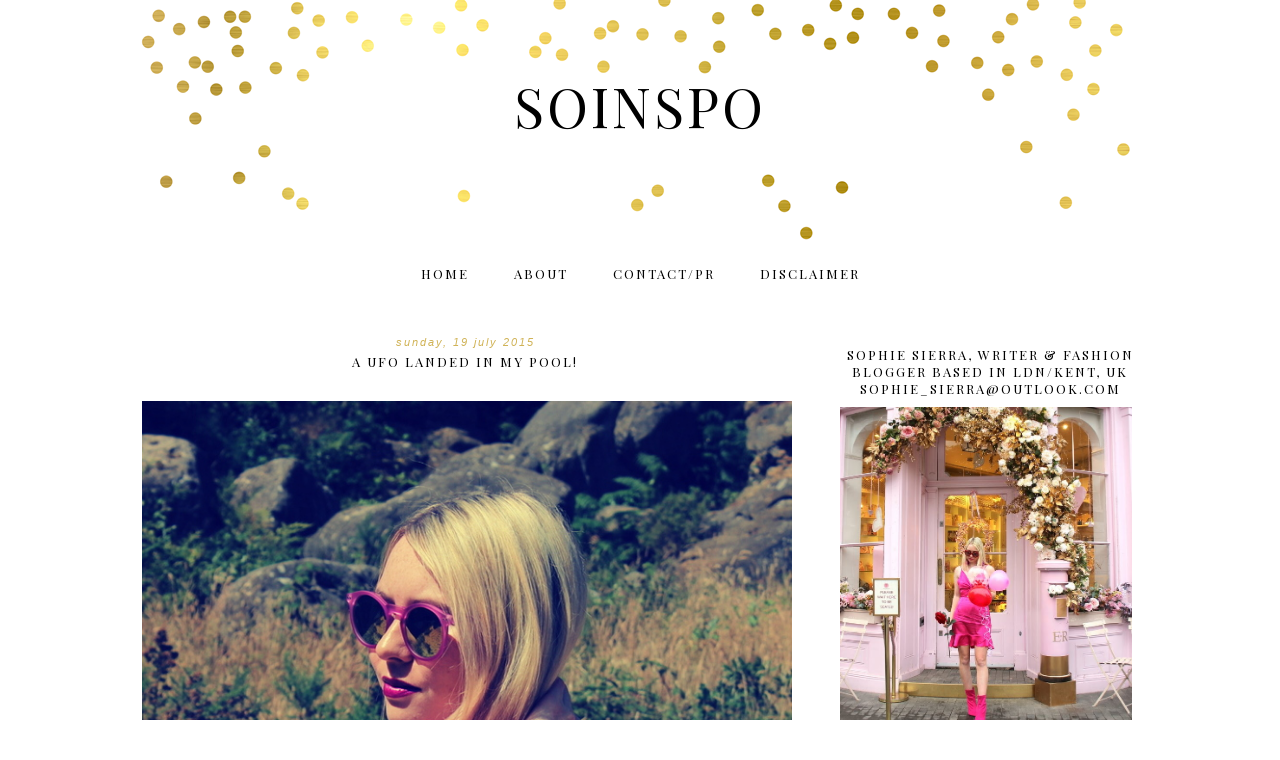

--- FILE ---
content_type: text/html; charset=UTF-8
request_url: https://www.soinspo.com/2015/07/a-ufo-landed-in-my-pool.html
body_size: 29045
content:
<!DOCTYPE html>
<html dir='ltr' xmlns='http://www.w3.org/1999/xhtml' xmlns:b='http://www.google.com/2005/gml/b' xmlns:data='http://www.google.com/2005/gml/data' xmlns:expr='http://www.google.com/2005/gml/expr'>
<head>
<link href='https://www.blogger.com/static/v1/widgets/55013136-widget_css_bundle.css' rel='stylesheet' type='text/css'/>
<meta content='width=device-width, initial-scale=1.0' name='viewport'/>
<link href='https://dl.dropboxusercontent.com/u/12132943/fontello-embedded.css' rel='stylesheet'/>
<link href='https://fonts.googleapis.com/css?family=Playfair+Display|Montserrat' rel='stylesheet' type='text/css'/>
<meta content='text/html; charset=UTF-8' http-equiv='Content-Type'/>
<meta content='blogger' name='generator'/>
<link href='https://www.soinspo.com/favicon.ico' rel='icon' type='image/x-icon'/>
<link href='https://www.soinspo.com/2015/07/a-ufo-landed-in-my-pool.html' rel='canonical'/>
<link rel="alternate" type="application/atom+xml" title="                              soinspo - Atom" href="https://www.soinspo.com/feeds/posts/default" />
<link rel="alternate" type="application/rss+xml" title="                              soinspo - RSS" href="https://www.soinspo.com/feeds/posts/default?alt=rss" />
<link rel="service.post" type="application/atom+xml" title="                              soinspo - Atom" href="https://www.blogger.com/feeds/2277551661161970722/posts/default" />

<link rel="alternate" type="application/atom+xml" title="                              soinspo - Atom" href="https://www.soinspo.com/feeds/8451451757182268946/comments/default" />
<!--Can't find substitution for tag [blog.ieCssRetrofitLinks]-->
<link href='https://blogger.googleusercontent.com/img/b/R29vZ2xl/AVvXsEg7EBB1ONy1c7BLSf2jkU2mYvGFX0gjGJu5R_MIwWiN4pkiHQyXO-mMvKuI9W_KujeFGqsoB7jVxnBDmIYdmcv10LDRwqsD-yfWFopuO11NcSs8Nt9CvfDeCiqRd6GE1p9J5uYvVzJ6Kis/s1600/io.jpg' rel='image_src'/>
<meta content='https://www.soinspo.com/2015/07/a-ufo-landed-in-my-pool.html' property='og:url'/>
<meta content='A UFO landed in my pool! ' property='og:title'/>
<meta content='soinspo is a blog about fashion, lifestyle, travel and topical.' property='og:description'/>
<meta content='https://blogger.googleusercontent.com/img/b/R29vZ2xl/AVvXsEg7EBB1ONy1c7BLSf2jkU2mYvGFX0gjGJu5R_MIwWiN4pkiHQyXO-mMvKuI9W_KujeFGqsoB7jVxnBDmIYdmcv10LDRwqsD-yfWFopuO11NcSs8Nt9CvfDeCiqRd6GE1p9J5uYvVzJ6Kis/w1200-h630-p-k-no-nu/io.jpg' property='og:image'/>
<title>                              soinspo: A UFO landed in my pool! </title>
<style type='text/css'>@font-face{font-family:'Playfair Display';font-style:normal;font-weight:400;font-display:swap;src:url(//fonts.gstatic.com/s/playfairdisplay/v40/nuFvD-vYSZviVYUb_rj3ij__anPXJzDwcbmjWBN2PKdFvXDTbtPK-F2qC0usEw.woff2)format('woff2');unicode-range:U+0301,U+0400-045F,U+0490-0491,U+04B0-04B1,U+2116;}@font-face{font-family:'Playfair Display';font-style:normal;font-weight:400;font-display:swap;src:url(//fonts.gstatic.com/s/playfairdisplay/v40/nuFvD-vYSZviVYUb_rj3ij__anPXJzDwcbmjWBN2PKdFvXDYbtPK-F2qC0usEw.woff2)format('woff2');unicode-range:U+0102-0103,U+0110-0111,U+0128-0129,U+0168-0169,U+01A0-01A1,U+01AF-01B0,U+0300-0301,U+0303-0304,U+0308-0309,U+0323,U+0329,U+1EA0-1EF9,U+20AB;}@font-face{font-family:'Playfair Display';font-style:normal;font-weight:400;font-display:swap;src:url(//fonts.gstatic.com/s/playfairdisplay/v40/nuFvD-vYSZviVYUb_rj3ij__anPXJzDwcbmjWBN2PKdFvXDZbtPK-F2qC0usEw.woff2)format('woff2');unicode-range:U+0100-02BA,U+02BD-02C5,U+02C7-02CC,U+02CE-02D7,U+02DD-02FF,U+0304,U+0308,U+0329,U+1D00-1DBF,U+1E00-1E9F,U+1EF2-1EFF,U+2020,U+20A0-20AB,U+20AD-20C0,U+2113,U+2C60-2C7F,U+A720-A7FF;}@font-face{font-family:'Playfair Display';font-style:normal;font-weight:400;font-display:swap;src:url(//fonts.gstatic.com/s/playfairdisplay/v40/nuFvD-vYSZviVYUb_rj3ij__anPXJzDwcbmjWBN2PKdFvXDXbtPK-F2qC0s.woff2)format('woff2');unicode-range:U+0000-00FF,U+0131,U+0152-0153,U+02BB-02BC,U+02C6,U+02DA,U+02DC,U+0304,U+0308,U+0329,U+2000-206F,U+20AC,U+2122,U+2191,U+2193,U+2212,U+2215,U+FEFF,U+FFFD;}</style>
<style id='page-skin-1' type='text/css'><!--
/*
-----------------------------------------------
Name:         Burke
Designer:     Designer Blogs
URL:          www.designerblogs.com
----------------------------------------------- */
/* Remove this line next if you want to see blogger's navbar
----------------------------------------------- */
#navbar-iframe { display: none !important; }
/* Variable definitions
===============================================================================================================
<Group description="Link Custom" selector="">
<Variable name="link.color" description="Link Color"
type="color" default="#dab343"/>
<Variable name="link.hover.color" description="Link Hover Color"
type="color" default="#444444"/>
</Group>
===============================================================================================================
<Group description="Header Custom" selector="">
<Variable name="header.font" description="Header Font"
type="font" default="90px Playfair Display, Georgia, Century Gothic, Trebuchet, Arial, Verdana, Sans-serif"/>
<Variable name="header.font.color" description="Header Font Color"
type="color" default="#444444"/>
<Variable name="description.font" description="Blog Description Font"
type="font" default="25px Playfair Display, Georgia, Century Gothic, Trebuchet, Arial, Verdana, Sans-serif"/>
<Variable name="description.color" description="Blog Description Color"
type="color" default="#dab343"/>
</Group>
===============================================================================================================
<Group description="Menu Custom" selector="">
<Variable name="menu.font" description="Menu Font"
type="font" default="normal normal 10px Playfair Display, Georgia, Century Gothic, Trebuchet, Arial, Verdana, Sans-serif"/>
<Variable name="menu.font.color" description="Menu Font Color"
type="color" default="#444444"/>
<Variable name="menu.font.color.hover" description="Menu Font Color:Hover"
type="color" default="#dab343"/>
<Variable name="menu.border.color" description="Menu Border Color"
type="color" default="#ffffff"/>
</Group>
===============================================================================================================
<Group description="Blog Custom" selector="">
<Variable name="body.font" description="Blog Text Font"
type="font" default="Georgia, Century Gothic, Trebuchet, Arial, Verdana, Sans-serif"/>
<Variable name="text.color" description="Blog Text Color"
type="color" default="#444444"/>
</Group>
===============================================================================================================
<Group description="Post Custom" selector="">
<Variable name="post.title.font" description="Post Title Font"
type="font" default="normal normal 12px Playfair Display, Georgia, Century Gothic, Trebuchet, Arial, Verdana, Sans-serif"/>
<Variable name="post.title.color" description="Post Title Color"
type="color" default="#444444"/>
<Variable name="date.font" description="Post Date Font"
type="font" default="11px Georgia, Century Gothic, Trebuchet, Arial, Verdana, Sans-serif"/>
<Variable name="date.color" description="Post Date Color"
type="color" default="#dab343"/>
</Group>
===============================================================================================================
<Group description="Sidebar Custom" selector="">
<Variable name="sidebar.title.font" description="Sidebar Title Font"
type="font" default="10px Playfair Display, Georgia, Century Gothic, Trebuchet, Arial, Verdana, Sans-serif"/>
<Variable name="sidebar.color" description="Sidebar Title Color"
type="color" default="#444444"/>
<Variable name="sidebar.text.font" description="Sidebar Text Font"
type="font" default="Georgia, Century Gothic, Trebuchet, Arial, Verdana, Sans-serif"/>
<Variable name="sidebar.text.color" description="Sidebar Text Color"
type="color" default="#444444"/>
</Group>
===============================================================================================================
<Group description="Post Share Buttons" selector="h5">
<Variable name="share.color" description="Share Icon Color" type="color" default="#000"/>
<Variable name="share.hover" description="Share Icon Hover Color" type="color" default="#ccc"/>
<Variable name="share.background" description="Share Background Color" type="color" default="#fff"/>
</Group>
===============================================================================================================
*/
body {
margin: 0px;
font-family:  Georgia, Century Gothic, Trebuchet, Arial, Verdana, Sans-serif;
font-size: 14px;
line-height: 1.5em;
color:#444444;
}
a:link,
a:visited{
color: #d0b357;
font-weight: normal;
text-decoration:none;
}
a:hover {
color: #999999;
}
a img {
border-width:0;
}
.post img,
.sidebar img {
}
/* Headings
----------------------------------------------- */
h1,
h2,
h3,
h4,
h5,
h6 {
font-family: Georgia, Century Gothic, Trebuchet, Arial, Verdana, Sans-serif
margin: 10px 0 10px;
font-size: 18px;
font-weight: normal;
}
h1 {
font-size: 25px;
}
h2 {
font-size: 20px;
}
h3 {
font-size: 18px;
}
h4 {
font-size: 15px;
}
h5 {
font-size: 13px;
}
h6 {
font-size: 12px;
}
/* Header
-----------------------------------------------
*/
#header-wrapper {
width:100%;
height:251px;
padding: 0px 0px 0px 0px;
margin: 0px 0px 0px 0px;
background-position: top center;
background-repeat: no-repeat;
overflow: hidden;
background-image: url(https://blogger.googleusercontent.com/img/b/R29vZ2xl/AVvXsEjSU7yiL4tIeWgNCJsj3PrHUSlVw_WhI03lUAf1OfvGrt2_9FSZ1zmzvdrwviUgQho9b8OQdceAYVGd-igzJU9Gx5sOPeMwyr9qMV_XGT0SOEP0t8N26OV4dMErWv5HdmAJqG0v8AN4/s1600/goldheader.png);
}
#header-inner {
margin-left: auto;
margin-right: auto;
width: 95%;
}
#header-inner img {
width: 100%;
height: auto;
}
#header {
text-align: center;
font-weight: normal;
}
#header h1 {
text-align: center;
padding: 80px 0px 0px 0px;
margin: 0px  0px 0px 0px;
letter-spacing: 3px;
text-transform: uppercase;
font: 55px Playfair Display, Georgia, Century Gothic, Trebuchet, Arial, Verdana, Sans-serif;
line-height: 50px;
color: #000000;
}
#header a,
#header a:visited{
text-decoration:none;
color: #000000;
}
#header a:hover {
}
#header .description {
text-transform: auto;
margin: -40px;
padding: 0px 0px 0px 0px;
text-align: center;
letter-spacing: 0px;
font: 60px 'peoni_proregular', Playfair Display, Georgia, Century Gothic, Trebuchet, Arial, Verdana, Sans-serif;
color: #d0b357;
}
/* Outer-Wrapper
----------------------------------------------- */
#outer-wrapper {
width: 1000px;
margin:0px auto;
padding:0px 0px 0px 0px;
text-align:left;
overflow: visible;
font: Georgia, Century Gothic, Trebuchet, Arial, Verdana, Sans-serif;
color: #333333;
}
#main-wrapper {
width: 650px;
margin:50px 0px 0px 0px;
float: left;
padding: 0px 10px 0px 0px;
word-wrap: break-word; /* fix for long text breaking sidebar float in IE */
overflow: hidden;         /* fix for long non-text content breaking IE sidebar float */
font: Georgia, Century Gothic, Trebuchet, Arial, Verdana, Sans-serif;
color: #333333;
}
#sidebar-wrapper {
width: 300px;
margin:0 0 0em;
float: right;
padding: 20px 0px 0px 0px;
word-wrap: break-word; /* fix for long text breaking sidebar float in IE */
overflow: visible !important;         /* fix for long non-text content breaking IE sidebar float */
text-align: left;
}
/* Menu
----------------------------------------------- */
.PageList {
background-color: none;
font: normal normal 13px Playfair Display, Georgia, Century Gothic, Trebuchet, Arial, Verdana, Sans-serif;
position: relative;
width: 100%;
text-align:center !important;
margin: 0px 0px 0px;
padding: 0px 0px;
text-transform: uppercase;
letter-spacing:2px;
padding-bottom:0px;
padding-top:10px;
margin: auto;
}
.PageList li {
float: none !important;
display: inline-block !important;
}
.PageList a,
.PageList a:visited {
color: #000000;
}
.PageList a:hover {
color: #999999;
}
.PageList LI.selected A {
font-weight: normal;
}
.crosscol .PageList LI, .footer .PageList LI {
background: none repeat scroll 0 0 rgba(0, 0, 0, 0);
float: left;
list-style: none outside none;
margin: 4px 20px;
padding-right: 0px;
}
.PageList li:after{
content: "";
}
.PageList li:last-child:after{
content: "";
}
.PageList li a:hover {
color: #999999;
}
#outer-PageList {
background: #000000;
}
/* Blockquote
----------------------------------------------- */
.post blockquote {
margin: 1em 20px;
}
.post-body blockquote {
line-height:21px;
background: #fff;
border: 1px solid #000000;
padding:10px;
}
/* Posts
-----------------------------------------------
*/
h2.date-header {
letter-spacing: 2px;
margin: 0px 0px 0px 0px;
text-transform: lowercase;
font: italic 11px Georgia, Century Gothic, Trebuchet, Arial, Verdana, Sans-serif;
color: #d0b357;
text-align:center;
border:none;
}
.post {
margin:0;
padding-bottom:1em;
}
.post-title,
.post-title a,
.post-title a:visited,
.entry-title,
.entry-title a,
.entry-title a:visited{
text-transform: uppercase;
text-align: center;
margin: 5px 0px 10px 0px;
padding: 0px 0px 0px 0px;
color: #000000;
font: normal normal 13px Playfair Display, Georgia, Century Gothic, Trebuchet, Arial, Verdana, Sans-serif;
letter-spacing: 2px;
}
.post-title a:hover{
color: #999999;
}
.post-body {
}
.post-footer {
margin: 20px 0px 20px 0px;
padding: 10px 0px 10px 0px;
border-top: 1px solid #eee;
text-align: center;
text-transform: uppercase;
font: normal normal 13px Playfair Display, Georgia, Century Gothic, Trebuchet, Arial, Verdana, Sans-serif;
font-size: 10px;
color: #000000;
letter-spacing: 2px;
}
.comment-link {
margin-left:.6em;
}
.post img {
max-width: 650px;
height: auto;
padding-right:2px;
padding-left:2px;
border:0px solid #000000;
}
/* Read More
----------------------------------------------- */
.jump-link {
color:#000000;
display:block;
margin-top:0px;
margin-bottom:30px;
margin-left:0px;
text-align:center;
float:center;
}
.jump-link a{
font: normal normal 13px Playfair Display, Georgia, Century Gothic, Trebuchet, Arial, Verdana, Sans-serif;
color:#000000;
display:block;
text-transform: uppercase;
text-align: center;
letter-spacing: 2px;
border: 1px solid #eee;
width:150px;
padding-top:9px;
padding-bottom:9px;
padding-left:15px;
padding-right:15px;
float:center;
}
.jump-link a:visited{
font: normal normal 13px Playfair Display, Georgia, Century Gothic, Trebuchet, Arial, Verdana, Sans-serif;
color:#000000;
display:block;
text-transform: uppercase;
text-align: center;
letter-spacing: 2px;
border: 1px solid #eee;
width:150px;
padding-top:9px;
padding-bottom:9px;
padding-left:15px;
padding-right:15px;
float:center;
}
.jump-link a:link{
font: normal normal 13px Playfair Display, Georgia, Century Gothic, Trebuchet, Arial, Verdana, Sans-serif;
color:#000000;
display:block;
text-transform: uppercase;
text-align: center;
letter-spacing: 2px;
border: 1px solid #eee;
width:150px;
padding-top:9px;
padding-bottom:9px;
padding-left:15px;
padding-right:15px;
float:center;
}
.jump-link a:active{
font: normal normal 13px Playfair Display, Georgia, Century Gothic, Trebuchet, Arial, Verdana, Sans-serif;
color:#000000;
display:block;
text-transform: uppercase;
text-align: center;
letter-spacing: 2px;
border: 1px solid #eee;
width:150px;
padding-top:9px;
padding-bottom:9px;
padding-left:15px;
padding-right:15px;
float:center;
}
.jump-link a:hover{
color: #999999;
}
/* Comments
----------------------------------------------- */
.comments {
clear: both;
margin-bottom: 0;
margin-top: 0px;
}
.comments .comments-content .comment-replies {
margin-top: 0;
}
#comments h4 {
margin:1em 0;
font-weight: normal;
line-height: 1.4em;
text-transform:auto;
letter-spacing:0em;
color: #333333;
}
#comments-block {
margin:1em 0 1.5em;
line-height:1.6em;
}
#comments-block .comment-author {
margin:.5em 0;
}
#comments-block .comment-body {
margin:.25em 0 0;
}
#comments-block .comment-footer {
margin:-.25em 0 2em;
line-height: 1.4em;
text-transform:uppercase;
letter-spacing:.1em;
}
#comments-block .comment-body p {
margin:0 0 .75em;
}
.deleted-comment {
font-style:italic;
color:#333333;
}
#blog-pager-newer-link {
float: right;
font: normal normal 13px Playfair Display, Georgia, Century Gothic, Trebuchet, Arial, Verdana, Sans-serif;
letter-spacing: 2px;
padding-bottom: 20px;
text-align: center;
text-transform: uppercase;
}
#blog-pager-older-link {
float: left;
font: normal normal 13px Playfair Display, Georgia, Century Gothic, Trebuchet, Arial, Verdana, Sans-serif;
letter-spacing: 2px;
padding-bottom: 20px;
text-align: center;
text-transform: uppercase;
}
#blog-pager {
text-align: center;
font: normal normal 13px Playfair Display, Georgia, Century Gothic, Trebuchet, Arial, Verdana, Sans-serif;
letter-spacing: 2px;
padding-bottom: 20px;
text-align: center;
text-transform: uppercase;
}
.feed-links {
clear: both;
line-height: 2.5em;
}
/* Sidebar Content
----------------------------------------------- */
.sidebar {
font: Georgia, Century Gothic, Trebuchet, Arial, Verdana, Sans-serif;
color: #333333;
line-height: 1.5em;
}
.sidebar img {
max-width: 300px;
}
.sidebar ul {
list-style:none;
margin:0 0 0;
padding:0 0 0;
}
.sidebar li {
margin:0;
padding-top:0;
padding-right:0;
padding-bottom:0em;
padding-left:15px;
}
.sidebar h2 {
text-align: center;
letter-spacing: 2px;
padding: 0px 0px;
margin: 40px 0px 10px;
font: normal normal 13px Playfair Display, Georgia, Century Gothic, Trebuchet, Arial, Verdana, Sans-serif;
color: #000000;
text-transform: uppercase;
padding: 0px 0px 0px 0px;
background-color: none;
border: 0px solid #000000;
}
.sidebar .widget {
margin-bottom: 40px;
padding-bottom: 40px;
background: url("https://blogger.googleusercontent.com/img/b/R29vZ2xl/AVvXsEjbFzQCcdHAHWPC3bq8KVc7BEEirWoHZR7A_kJJ27hdrFUTqHRk-HeRezHw40x04G8nPd3BljM5ZuM2O6_GsIXLTWaqDaBlI7jE0Dg1Nu3vh2q8SA-SiROn3ae-90suulodjJuYDP9I/s1600/sidebardivider.png");
background-position: bottom;
background-repeat: no-repeat;
}
.BlogArchive #ArchiveList ul li {
background: none repeat scroll 0 0 rgba(0, 0, 0, 0);
border-width: 0;
list-style: none outside none;
margin: 0.25em 0;
padding-left: 0px;
text-indent: -15px;
font: Georgia, Century Gothic, Trebuchet, Arial, Verdana, Sans-serif;
text-align:center;
line-height: 18px;
text-transform: none;
}
/* Profile
----------------------------------------------- */
.Profile {
text-align: center;
}
.profile-img {
float: none;
width: 60%;
height: auto;
margin-top: 15px;
-moz-border-radius: 150px;
-webkit-border-radius: 150px;
-khtml-border-radius: 150px;
border-radius: 150px;
}
.profile-data {
font: Georgia, Century Gothic, Trebuchet, Arial, Verdana, Sans-serif;
color: #333333;
margin:0;
padding-bottom: 0px;
text-transform: lowercase;
line-height: 1.5em;
}
.profile-datablock {
}
.profile-textblock {
}
.profile-link {
display: none;
text-transform: lowercase;
letter-spacing: 2px;
font: italic 11px Georgia, Century Gothic, Trebuchet, Arial, Verdana, Sans-serif;
color: #d0b357;
text-align: center;
}
.profile-name-link {
display:none;
background-image:none !important;
padding-left: 0px;
}
/* Footer
----------------------------------------------- */
#footer {
width:100%;
padding-top:15px;
text-align: center;
}
/* Follow by Email and Search
----------------------------------------------- */
.FollowByEmail input[type="text"]{
}
.widget.CustomSearch .widget-content, .widget.FollowByEmail .widget-content{
width:100%;
}
.widget .gsc-search-box table{
}
.widget form table{
height: 38px;
border: 1px solid #eee;
margin: 0 auto;
height:38px;
}
.widget .gsc-search-box input[type="submit"]{
width:35px;height:35px;
top:-3px;
background: url(https://blogger.googleusercontent.com/img/b/R29vZ2xl/AVvXsEjG4y9Itt7xfnqPHXxisQqxeFVbg45XuSdBprtU5HSnEj1UAQZ2jQL__IH8otmuISWUQqsAlINaWU0wyqTAEcgZZqhINYJzzYuY57pVJmtakR9gcsyrYh7jvFVKWwALTjPH3ZponJbc3i8/s1600/search.png) center no-repeat !important;
padding-left: 0px;
}
table.gsc-search-box td.gsc-input {
padding-right: 0px !important;
}
.widget input[type="text"]:focus{
outline: none;
}
.widget input[type="submit"], .FollowByEmail .follow-by-email-inner .follow-by-email-submit input[type="submit"] {
background: url(https://blogger.googleusercontent.com/img/b/R29vZ2xl/AVvXsEi3GHWGOsqANviE8yfcntqoCsEYe68QjDtM2vCM5Ras6I_6rZdhYTnWHNAcmukDvuDxDL2lt1zSErl8vDuByAPKHKoqIdK16JYEsFdcPPQEYzSE58Kritj-gpm5GlNUNg7mfIaPJaqT2Tc/s1600/follow.png) center no-repeat !important;
border:none !important;
border-radius: 0 !important;
-webkit-appearance: none;
width: 55px !important;
height: 36px !important;
color:white !important;
font-size:27px !important;
cursor:pointer ;
font-weight:normal;
margin-left:0px !important;
text-align: left;
padding-left: 0px;
overflow:hidden;
text-indent: 200px;
white-space: nowrap;
}
.widget input[type="text"]{
border: none !important;
padding:3px 0px;
width:100%;
height: 19px !important;
font-size:13px !important;
-webkit-appearance: none;
border-radius:0;
-webkit-border-radius:0px;
text-align: left;
margin-top:0px;
margin-left:24px;
background: none;
font: Georgia, Century Gothic, Trebuchet, Arial, Verdana, Sans-serif;
color: #333333;
letter-spacing: 0px;
}
.widget form table.gsc-branding{
display:none;
}
tr, table, form{
position: relative;
}
.gsc-search-box tr {
display:block;
}
.mobile .gsc-clear-button{
background:none;
}
/* Popular posts
----------------------------------------------- */
.PopularPosts {
color:#333333;
font:Georgia, Century Gothic, Trebuchet, Arial, Verdana, Sans-serif;
line-height:1.5em;
}
.popular-posts .item-thumbnail img {
display: block;
float: center;
margin-left: 0px;
margin-right: 0px;
padding:5px;
height:72px;
width:72px;
-webkit-border-radius: 50em;
-moz-border-radius: 50em;
border-radius: 50em;
margin-top:35px;
}
.item-title{
background:none;
color:#d0b357;
margin-bottom:10px;
text-align:left;
font: normal normal 13px Playfair Display, Georgia, Century Gothic, Trebuchet, Arial, Verdana, Sans-serif;
font-weight:normal;
text-transform:uppercase;
letter-spacing:2px;
padding:5px;
}
.item-title a{
background:none;
color:#d0b357;
}
.item-title a:hover{
background:none;
color:#999999;
}
/* Post Share Icons
----------------------------------------------- */
#share-wrap {
text-align:left;
margin-top:6px;
padding:none;
}
.share {
color: #000000;
background:none;
font-size:10px;
margin-right: 8px;
margin-left: 8px;
-webkit-transition: all .2s ease-in-out;
-moz-transition: all .2s ease-in-out;
-ms-transition: all .2s ease-in-out;
-o-transition: all .2s ease-in-out;
transition: all .2s ease-in-out;
}
.share:hover {
color: #999999;
background:none;
padding:none;
font-size:10px;
margin-right: 8px;
margin-left: 8px;
}
/* Fonts
----------------------------------------------- */
@font-face {
font-family: 'peoni_proregular';
src: url('https://dl.dropboxusercontent.com/u/12132943/peoni_pro-webfont.eot');
src: url('https://dl.dropboxusercontent.com/u/12132943/peoni_pro-webfont.eot?#iefix') format('embedded-opentype'),
url('https://dl.dropboxusercontent.com/u/12132943/peoni_pro-webfont.woff2') format('woff2'),
url('https://dl.dropboxusercontent.com/u/12132943/peoni_pro-webfont.woff') format('woff'),
url('https://dl.dropboxusercontent.com/u/12132943/peoni_pro-webfont.ttf') format('truetype'),
url('https://dl.dropboxusercontent.com/u/12132943/peoni_pro-webfont.svg#peoni_proregular') format('svg');
font-weight: normal;
font-style: normal;
}
/* Mobile
----------------------------------------------- */
@media only screen and (max-width: 1050px) {
.PageList {
width: 100%;
}
.post img {
max-width: 100%;
height: auto;
float: none !important;
}
body {
margin: 0px;
padding: 0px;
}
#outer-wrapper {
width: 100%;
margin: 0px auto;
}
#main-wrapper {
padding: 0px 2% 0px 2%;
width: 70%;
}
#main-wrapper img {
max-width: 100%;
height: auto;
margin: 0px;
}
#sidebar-wrapper {
padding: 0 1% 0 0;
margin: 0px;
width: 24%;
}
}
@media only screen and (max-width: 850px) {
.PageList {
position: relative;
padding-top: 13px;
padding-bottom: 13px;
margin: 0px;
}
#outer-wrapper,
#wrap2{
padding: 0px 0px 0px 0px;
margin: 0px;
}
#header h1 {
font-size: 25px ;
margin: 0% 0 0;
padding-top: 80px;
}
#header .description {
margin: 0% 0 0;
font-size: 40px;
margin: -40px;
padding: 0px;
}
.post-footer {
font-size: 80%;
margin: 0px;
padding-bottom: 20px;
}
#header-wrapper {
height: 251px;
width: 100%;
margin: 0px 0px 3%;
}
#main-wrapper {
float: none;
padding: 0px 2% 0px 2%;
width: 96%;
}
#sidebar-wrapper {
padding: 0 2% 0 2%;
width: 96%;
}
.sidebar .widget {
background-size: 0% auto;
margin: 0 0 5%;
padding: 0 0 12%;
}
.left {
float: none;
width: 100%
}
.right {
margin-top: 0px;
}
}
@media only screen and (max-width: 450px) {
#header h1 {
padding-top: 80px;
font-size: 25px !important;
}
.post img {
max-width: 100%;
height: auto;
float: none !important;
}
.PageList li a {
padding: 1% 0px;
display: block;
}
.left {
float: left;
width: 50%;
}
.right {
margin-top: 30px;
}
}

--></style>
<script language='javascript' src='https://ajax.googleapis.com/ajax/libs/jquery/1.6.4/jquery.min.js' type='text/javascript'></script>
<script type='text/javascript'>//<![CDATA[

$(document).ready(function(){
 $('.post-body').find('img').each(function(n, image){
        var image = $(image);
        image.parent().css('margin-left',0).css('margin-right',0).css('margin-top',0).css('margin-bottom',0);
    });
});
//]]></script>
<link href='https://www.blogger.com/dyn-css/authorization.css?targetBlogID=2277551661161970722&amp;zx=7129c3bd-70da-4d37-bf85-b726429114a0' media='none' onload='if(media!=&#39;all&#39;)media=&#39;all&#39;' rel='stylesheet'/><noscript><link href='https://www.blogger.com/dyn-css/authorization.css?targetBlogID=2277551661161970722&amp;zx=7129c3bd-70da-4d37-bf85-b726429114a0' rel='stylesheet'/></noscript>
<meta name='google-adsense-platform-account' content='ca-host-pub-1556223355139109'/>
<meta name='google-adsense-platform-domain' content='blogspot.com'/>

<!-- data-ad-client=ca-pub-1093535889064709 -->

</head>
<body>
<div class='navbar section' id='navbar'><div class='widget Navbar' data-version='1' id='Navbar1'><script type="text/javascript">
    function setAttributeOnload(object, attribute, val) {
      if(window.addEventListener) {
        window.addEventListener('load',
          function(){ object[attribute] = val; }, false);
      } else {
        window.attachEvent('onload', function(){ object[attribute] = val; });
      }
    }
  </script>
<div id="navbar-iframe-container"></div>
<script type="text/javascript" src="https://apis.google.com/js/platform.js"></script>
<script type="text/javascript">
      gapi.load("gapi.iframes:gapi.iframes.style.bubble", function() {
        if (gapi.iframes && gapi.iframes.getContext) {
          gapi.iframes.getContext().openChild({
              url: 'https://www.blogger.com/navbar/2277551661161970722?po\x3d8451451757182268946\x26origin\x3dhttps://www.soinspo.com',
              where: document.getElementById("navbar-iframe-container"),
              id: "navbar-iframe"
          });
        }
      });
    </script><script type="text/javascript">
(function() {
var script = document.createElement('script');
script.type = 'text/javascript';
script.src = '//pagead2.googlesyndication.com/pagead/js/google_top_exp.js';
var head = document.getElementsByTagName('head')[0];
if (head) {
head.appendChild(script);
}})();
</script>
</div></div>
<div id='header-wrapper'>
<div class='header section' id='header'><div class='widget Header' data-version='1' id='Header1'>
<div id='header-inner'>
<div class='titlewrapper'>
<h1 class='title'>
<a href='https://www.soinspo.com/'>
                              soinspo
</a>
</h1>
</div>
<div class='descriptionwrapper'>
<p class='description'><span>
</span></p>
</div>
</div>
</div></div>
</div>
<div id='crosscol-wrapper' style='text-align:center'>
<div class='crosscol section' id='crosscol'><div class='widget PageList' data-version='1' id='PageList1'>
<h2>Pages</h2>
<div class='widget-content'>
<ul>
<li><a href='https://www.soinspo.com/'>Home</a></li>
<li><a href='https://www.soinspo.com/p/sophie_16.html'>About </a></li>
<li><a href='https://www.soinspo.com/p/contact_16.html'>Contact/PR</a></li>
<li><a href='https://www.soinspo.com/p/disclaimer.html'>Disclaimer</a></li>
</ul>
<div class='clear'></div>
</div>
</div></div>
</div>
<div id='outer-wrapper'><div id='wrap2'>
<!-- skip links for text browsers -->
<span id='skiplinks' style='display:none;'>
<a href='#main'>skip to main </a> |
       <a href='#sidebar'>skip to sidebar</a>
</span>
<div id='content-wrapper'>
<div id='main-wrapper'>
<div class='main section' id='main'><div class='widget Blog' data-version='1' id='Blog1'>
<div class='blog-posts hfeed'>
<!--Can't find substitution for tag [defaultAdStart]-->

          <div class="date-outer">
        
<h2 class='date-header'><span>Sunday, 19 July 2015</span></h2>

          <div class="date-posts">
        
<div class='post-outer'>
<div class='post hentry' itemprop='blogPost' itemscope='itemscope' itemtype='http://schema.org/BlogPosting'>
<meta content='https://blogger.googleusercontent.com/img/b/R29vZ2xl/AVvXsEg7EBB1ONy1c7BLSf2jkU2mYvGFX0gjGJu5R_MIwWiN4pkiHQyXO-mMvKuI9W_KujeFGqsoB7jVxnBDmIYdmcv10LDRwqsD-yfWFopuO11NcSs8Nt9CvfDeCiqRd6GE1p9J5uYvVzJ6Kis/s1600/io.jpg' itemprop='image_url'/>
<meta content='2277551661161970722' itemprop='blogId'/>
<meta content='8451451757182268946' itemprop='postId'/>
<a name='8451451757182268946'></a>
<h3 class='post-title entry-title' itemprop='name'>
A UFO landed in my pool! 
</h3>
<div class='post-header'>
<div class='post-header-line-1'></div>
</div>
<div class='post-body entry-content' id='post-body-8451451757182268946' itemprop='description articleBody'>
<br />
<div class="separator" style="clear: both; text-align: center;">
</div>
<div class="separator" style="clear: both; text-align: center;">
<a href="https://blogger.googleusercontent.com/img/b/R29vZ2xl/AVvXsEg7EBB1ONy1c7BLSf2jkU2mYvGFX0gjGJu5R_MIwWiN4pkiHQyXO-mMvKuI9W_KujeFGqsoB7jVxnBDmIYdmcv10LDRwqsD-yfWFopuO11NcSs8Nt9CvfDeCiqRd6GE1p9J5uYvVzJ6Kis/s1600/io.jpg" imageanchor="1" style="clear: left; float: left; margin-bottom: 1em; margin-right: 1em;"><img border="0" src="https://blogger.googleusercontent.com/img/b/R29vZ2xl/AVvXsEg7EBB1ONy1c7BLSf2jkU2mYvGFX0gjGJu5R_MIwWiN4pkiHQyXO-mMvKuI9W_KujeFGqsoB7jVxnBDmIYdmcv10LDRwqsD-yfWFopuO11NcSs8Nt9CvfDeCiqRd6GE1p9J5uYvVzJ6Kis/s1600/io.jpg" /></a></div>
<br />
<div style="text-align: center;">
<div class="separator" style="clear: both; text-align: center;">
<a href="https://blogger.googleusercontent.com/img/b/R29vZ2xl/AVvXsEhQTto4j12Ywed0Qn_ZJ_BujDhPTd1tpiTwiyvK7xFSqHbfJzxNvjR3P2BB5aJ_5Mul36HlApd1TJcNKRZ7abmxaxHItOU2RCIL5llc5LRoQi9l4MIbzdHedOBvh-oyhQgeGvyoDVsjbJ8/s1600/yu.jpg" imageanchor="1" style="clear: left; float: left; margin-bottom: 1em; margin-right: 1em;"><img border="0" src="https://blogger.googleusercontent.com/img/b/R29vZ2xl/AVvXsEhQTto4j12Ywed0Qn_ZJ_BujDhPTd1tpiTwiyvK7xFSqHbfJzxNvjR3P2BB5aJ_5Mul36HlApd1TJcNKRZ7abmxaxHItOU2RCIL5llc5LRoQi9l4MIbzdHedOBvh-oyhQgeGvyoDVsjbJ8/s1600/yu.jpg" />&nbsp;</a></div>
<div class="separator" style="clear: both; text-align: center;">
<a href="https://blogger.googleusercontent.com/img/b/R29vZ2xl/AVvXsEi4AkzTE6iZXcKxOp0R60P2nZYGRCBA5BUkRWWGDZGKJHR8ajvtxO5mOFal21PvRonvVbTAXwK0qwQhlfVwB5OYgOtZi9InsbMiFYTItTbDn1qt5yi02RveCBL67MDdQJoLu2iWHyRh0Lg/s1600/urrrr.jpg" imageanchor="1" style="clear: left; float: left; margin-bottom: 1em; margin-right: 1em;"><img border="0" src="https://blogger.googleusercontent.com/img/b/R29vZ2xl/AVvXsEi4AkzTE6iZXcKxOp0R60P2nZYGRCBA5BUkRWWGDZGKJHR8ajvtxO5mOFal21PvRonvVbTAXwK0qwQhlfVwB5OYgOtZi9InsbMiFYTItTbDn1qt5yi02RveCBL67MDdQJoLu2iWHyRh0Lg/s1600/urrrr.jpg" /></a></div>
<br />
<div class="separator" style="clear: both; text-align: center;">
</div>
<div class="separator" style="clear: both; text-align: center;">
<a href="https://blogger.googleusercontent.com/img/b/R29vZ2xl/AVvXsEgevaIfZWVh1Sgvrt6vfEO5iP7LZcjtJucFN5VfsGTLkXYiRJc6_bfw45OIn3vSqP0QtdC7AiHCicRhOQ2hbfoT7os3b5weAt-Ryhuz1ulLtxHSNRfHvjv7mDC3FfgSOp8rHLDGT3JMTzk/s1600/alien1111111111111111111111111111.jpg" imageanchor="1" style="clear: left; float: left; margin-bottom: 1em; margin-right: 1em;"><img border="0" src="https://blogger.googleusercontent.com/img/b/R29vZ2xl/AVvXsEgevaIfZWVh1Sgvrt6vfEO5iP7LZcjtJucFN5VfsGTLkXYiRJc6_bfw45OIn3vSqP0QtdC7AiHCicRhOQ2hbfoT7os3b5weAt-Ryhuz1ulLtxHSNRfHvjv7mDC3FfgSOp8rHLDGT3JMTzk/s1600/alien1111111111111111111111111111.jpg" /></a></div>
<br />
<div class="separator" style="clear: both; text-align: center;">
</div>
<div class="separator" style="clear: both; text-align: center;">
</div>
<div class="separator" style="clear: both; text-align: center;">
</div>
<div class="separator" style="clear: both; text-align: center;">
</div>
<div class="separator" style="clear: both; text-align: center;">
</div>
<div class="separator" style="clear: both; text-align: center;">
</div>
<div class="separator" style="clear: both; text-align: center;">
<a href="https://blogger.googleusercontent.com/img/b/R29vZ2xl/AVvXsEgo3XMF3Kzf7HyBhoKpv_KR__ZLlbR-eqBg4MPq4E94f5IJs9eWHiRF5jHwfQb3Q7Lo4fgrGIq7CxMLTXkc37xBZugt2KLFNmcsjWhcQLcJERRVBemjeRuHh_nCTky_o0SRtqeuT055aMs/s1600/yt.jpg" imageanchor="1" style="clear: left; float: left; margin-bottom: 1em; margin-right: 1em;"><img border="0" src="https://blogger.googleusercontent.com/img/b/R29vZ2xl/AVvXsEgo3XMF3Kzf7HyBhoKpv_KR__ZLlbR-eqBg4MPq4E94f5IJs9eWHiRF5jHwfQb3Q7Lo4fgrGIq7CxMLTXkc37xBZugt2KLFNmcsjWhcQLcJERRVBemjeRuHh_nCTky_o0SRtqeuT055aMs/s1600/yt.jpg" /></a></div>
<br />
<div class="separator" style="clear: both; text-align: center;">
<a href="https://blogger.googleusercontent.com/img/b/R29vZ2xl/AVvXsEiewbN_JiY-5flkFWKOXTCMBWmQ8OxeBJsT5sP_c_MXf67NZaXEN1Pcqve2YmECwZ8emT0Yr7MjENGONT9SBLt8wn1eJce6LSUwcZwT808aNNPfNM5RC32aHkSxzFIYIt-iPBdi5ABoE9s/s1600/mylife.jpg" imageanchor="1" style="clear: left; float: left; margin-bottom: 1em; margin-right: 1em;"><img border="0" src="https://blogger.googleusercontent.com/img/b/R29vZ2xl/AVvXsEiewbN_JiY-5flkFWKOXTCMBWmQ8OxeBJsT5sP_c_MXf67NZaXEN1Pcqve2YmECwZ8emT0Yr7MjENGONT9SBLt8wn1eJce6LSUwcZwT808aNNPfNM5RC32aHkSxzFIYIt-iPBdi5ABoE9s/s1600/mylife.jpg" /></a></div>
<br />
<div class="separator" style="clear: both; text-align: center;">
<a href="https://blogger.googleusercontent.com/img/b/R29vZ2xl/AVvXsEiJYcHpL5PgXQQypa75T_OQzRqGobctPWb2lCOBnxUFoYx0hEdB07t9N5hgzH8UgoQh047zQG27yVXdfxWelGXFbcjmKCaNON5Vtk9tmThfX4FrQdqtfnPgTaW_EwZY9lHH5Q3f-T3aynM/s1600/alien111111.jpg" imageanchor="1" style="clear: left; float: left; margin-bottom: 1em; margin-right: 1em;"><img border="0" src="https://blogger.googleusercontent.com/img/b/R29vZ2xl/AVvXsEiJYcHpL5PgXQQypa75T_OQzRqGobctPWb2lCOBnxUFoYx0hEdB07t9N5hgzH8UgoQh047zQG27yVXdfxWelGXFbcjmKCaNON5Vtk9tmThfX4FrQdqtfnPgTaW_EwZY9lHH5Q3f-T3aynM/s1600/alien111111.jpg" /></a></div>
<br />
<div class="separator" style="clear: both; text-align: center;">
<a href="https://blogger.googleusercontent.com/img/b/R29vZ2xl/AVvXsEj8-RSVwXZi9D8hpq1cNBN5pu2oR00jxrL-rnAzCPak1UowG4c_O-mTGdKXAYYCn1cOP_UGcd1blA0Idag5eJK0dI2NokTqaSkEawdvlFjb9G1TWehDZcnBQb5wTXWsegtnBtcXK6bQ9Ek/s1600/alien111.jpg" imageanchor="1" style="clear: left; float: left; margin-bottom: 1em; margin-right: 1em;"><img border="0" src="https://blogger.googleusercontent.com/img/b/R29vZ2xl/AVvXsEj8-RSVwXZi9D8hpq1cNBN5pu2oR00jxrL-rnAzCPak1UowG4c_O-mTGdKXAYYCn1cOP_UGcd1blA0Idag5eJK0dI2NokTqaSkEawdvlFjb9G1TWehDZcnBQb5wTXWsegtnBtcXK6bQ9Ek/s1600/alien111.jpg" /></a></div>
<br />
<div class="separator" style="clear: both; text-align: center;">
<a href="https://blogger.googleusercontent.com/img/b/R29vZ2xl/AVvXsEidyZ5l6XolFsMbYPw_hFOs_gTYGRa3QWBNEwbXkj0sWVSu7nf6wTIojJ0EQLyPDR92xQcQi-tF39yev1Ke0KhbCibIE7lLLe3zWTDiI1rkWKd2lbhGvKEAecxvRDVqZlWxdxfQE6m2_0w/s1600/ppp.jpg" imageanchor="1" style="clear: left; float: left; margin-bottom: 1em; margin-right: 1em;"><img border="0" src="https://blogger.googleusercontent.com/img/b/R29vZ2xl/AVvXsEidyZ5l6XolFsMbYPw_hFOs_gTYGRa3QWBNEwbXkj0sWVSu7nf6wTIojJ0EQLyPDR92xQcQi-tF39yev1Ke0KhbCibIE7lLLe3zWTDiI1rkWKd2lbhGvKEAecxvRDVqZlWxdxfQE6m2_0w/s1600/ppp.jpg" /></a></div>
<div class="separator" style="clear: both; text-align: center;">
<a href="https://blogger.googleusercontent.com/img/b/R29vZ2xl/AVvXsEh1895TsJ1mmFWtPki93qGUWIV1LtMU6Zn0FFuX7cvTO1sPJrf262M_LdUaqxrmeWdEXNlOzX_GbWaYw4jveUx4t100Fj8SqLh4IS13LITvzIUeRrKTzvzM7-1SZTV1CeQ9GGUeuRzi620/s1600/143717306811131.jpg" imageanchor="1" style="clear: left; float: left; margin-bottom: 1em; margin-right: 1em;"><img border="0" src="https://blogger.googleusercontent.com/img/b/R29vZ2xl/AVvXsEh1895TsJ1mmFWtPki93qGUWIV1LtMU6Zn0FFuX7cvTO1sPJrf262M_LdUaqxrmeWdEXNlOzX_GbWaYw4jveUx4t100Fj8SqLh4IS13LITvzIUeRrKTzvzM7-1SZTV1CeQ9GGUeuRzi620/s1600/143717306811131.jpg" /></a></div>
<br />
<span style="color: #8e7cc3; font-size: x-small;"><br /></span></div>
<br />
<div style="text-align: justify;">
Crash landed my sweet ass starship into the sweet ass Missguided sale. God, damN! This has to be one of my favourite looks for a long while. I crush regularly on anything cosmic but this dress caught my eye with the UFO, flying saucer, psychedelic vibes that blast a bit harder than my usual stars. The hat caught my eye instantly. Loved the contrast. Went on a long overdue shopping spree to add a few additions to my wardrobe and my stop into Topshop made way for this little beaut too. MILK! Skinnydip London are just killing it with their casual cute this summer. As for my first venture into purple lips, what are your thoughts? I went with MAC. I've always dreamed of a lipstick like this and finally I bit the bullet and bought Violetta. The first addition to what I hope is going to be a make-up box of summer induced bliss. Next stop, Sierra? Sephora!&nbsp;</div>
<div style="text-align: justify;">
<br /></div>
<div style="text-align: justify;">
Hell, imagine having your own spaceship though? Where would you go? What would you do? &nbsp;I can't even deal with the public anymore. Imagine jet setting off into your coupe and flicking a V to the mere mortals below. I think I'd make pit stops to Starbucks and cruise around the world, seeking out all the tropical, starry sights and the shopping malls with less humans and more floors.&nbsp;</div>
<div style="text-align: justify;">
<br /></div>
<div style="text-align: justify;">
One of my favourite films is the 1989 cult comedy Earth Girls Are Easy. I LOVE Geena Davis and her awesome 80s wardrobe. I'd kill for her LA house, pretty pool and Hollywood hills highlife. Has anyone ever seen the movie? I freakin' love it (way, waaaay too much), I'm talking about this because three aliens crash land their UFO in her pool, hence the title. I'd kill for that too, especially as Jim Carey, Damon Wayans &amp; Jeff Goldblum are the aliens. I'm an 80s girl at heart, trust.&nbsp;</div>
<div style="text-align: justify;">
<br /></div>
<div style="text-align: justify;">
<br /></div>
<div style="text-align: center;">
Imagine having your own spaceship?&nbsp;</div>
<div style="text-align: center;">
Where would <i>you </i>go?</div>
<div style="text-align: center;">
What would <i>you </i>do?</div>
<div style="text-align: justify;">
<br /></div>
<div style="text-align: justify;">
<span style="font-family: &quot;helvetica neue&quot; , &quot;arial&quot; , &quot;helvetica&quot; , sans-serif;"><br /></span></div>
<div style="text-align: center;">
<span style="font-family: &quot;helvetica neue&quot; , &quot;arial&quot; , &quot;helvetica&quot; , sans-serif;">Don't forget to follow me on <a href="https://twitter.com/sophie_sierra" target="_blank">Twitter</a>, <a href="https://instagram.com/sophiesierra90" target="_blank">Instagram</a>, <a href="https://www.pinterest.com/sosierra/" target="_blank">Pinterest</a>, <a href="https://www.bloglovin.com/blogs/soinspo-8310379" target="_blank">Bloglovin' </a>&amp; <a href="https://www.facebook.com/sophieinspo?fref=ts" target="_blank">Facebook</a>!</span></div>
<div style="text-align: center;">
<br /></div>
<div style="text-align: center;">
<br /></div>
<a href="http://www.pinterest.com/pin/create/extension/?url=https%3A%2F%2Fwww.blogger.com%2Fblogger.g%3FblogID%3D2277551661161970722%23editor%2Ftarget%3Dpost%3BpostID%3D8451451757182268946%3BonPublishedMenu%3Dposts%3BonClosedMenu%3Dposts%3BpostNum%3D0%3Bsrc%3Dlink&amp;media=https%3A%2F%2F4.bp.blogspot.com%2F-MbP1G7s1MnQ%2FVamdzEOk6pI%2FAAAAAAAAE4U%2FFelaLTnY7YE%2Fs1600%2F143717306811131.jpg&amp;xm=h&amp;xv=sa1.37.01&amp;xuid=oms9DTiD3_Q0&amp;description=" style="background-color: transparent; background-image: url(data:image/png; border: none; cursor: pointer; display: none; height: 20px; left: 26px; opacity: 0.85; position: absolute; top: 5546px; width: 40px; z-index: 8675309;"></a><a href="http://www.pinterest.com/pin/create/extension/?url=https%3A%2F%2Fwww.blogger.com%2Fblogger.g%3FblogID%3D2277551661161970722%23editor%2Ftarget%3Dpost%3BpostID%3D8451451757182268946%3BonPublishedMenu%3Dposts%3BonClosedMenu%3Dposts%3BpostNum%3D0%3Bsrc%3Dlink&amp;media=https%3A%2F%2F4.bp.blogspot.com%2F-MbP1G7s1MnQ%2FVamdzEOk6pI%2FAAAAAAAAE4U%2FFelaLTnY7YE%2Fs1600%2F143717306811131.jpg&amp;xm=h&amp;xv=sa1.37.01&amp;xuid=oms9DTiD3_Q0&amp;description=" style="background-color: transparent; background-image: url(data:image/png; border: none; cursor: pointer; display: none; height: 20px; left: 26px; opacity: 0.85; position: absolute; top: 5546px; width: 40px; z-index: 8675309;"></a><a href="http://www.pinterest.com/pin/create/extension/?url=https%3A%2F%2Fwww.blogger.com%2Fblogger.g%3FblogID%3D2277551661161970722%23editor%2Ftarget%3Dpost%3BpostID%3D8451451757182268946%3BonPublishedMenu%3Dposts%3BonClosedMenu%3Dposts%3BpostNum%3D0%3Bsrc%3Dlink&amp;media=https%3A%2F%2F4.bp.blogspot.com%2F-MbP1G7s1MnQ%2FVamdzEOk6pI%2FAAAAAAAAE4U%2FFelaLTnY7YE%2Fs1600%2F143717306811131.jpg&amp;xm=h&amp;xv=sa1.37.01&amp;xuid=oms9DTiD3_Q0&amp;description=" style="background-color: transparent; background-image: url(data:image/png; border: none; cursor: pointer; display: none; height: 20px; left: 26px; opacity: 0.85; position: absolute; top: 5546px; width: 40px; z-index: 8675309;"></a><a href="http://www.pinterest.com/pin/create/extension/?url=https%3A%2F%2Fwww.blogger.com%2Fblogger.g%3FblogID%3D2277551661161970722%23editor%2Ftarget%3Dpost%3BpostID%3D8451451757182268946%3BonPublishedMenu%3Dposts%3BonClosedMenu%3Dposts%3BpostNum%3D0%3Bsrc%3Dlink&amp;media=https%3A%2F%2F4.bp.blogspot.com%2F-MbP1G7s1MnQ%2FVamdzEOk6pI%2FAAAAAAAAE4U%2FFelaLTnY7YE%2Fs1600%2F143717306811131.jpg&amp;xm=h&amp;xv=sa1.37.01&amp;xuid=oms9DTiD3_Q0&amp;description=" style="background-color: transparent; background-image: url(data:image/png; border: none; cursor: pointer; display: none; height: 20px; left: 26px; opacity: 0.85; position: absolute; top: 5546px; width: 40px; z-index: 8675309;"></a>
<div style='clear: both;'></div>
</div>
<div class='post-footer'>
<div class='post-footer-line post-footer-line-1'><span class='post-author vcard'>
Posted by
<span class='fn' itemprop='author' itemscope='itemscope' itemtype='http://schema.org/Person'>
<meta content='https://www.blogger.com/profile/04864483154745669239' itemprop='url'/>
<a href='https://www.blogger.com/profile/04864483154745669239' rel='author' title='author profile'>
<span itemprop='name'>Sophie Sierra</span>
</a>
</span>
</span>
<span class='post-timestamp'>
at
<meta content='https://www.soinspo.com/2015/07/a-ufo-landed-in-my-pool.html' itemprop='url'/>
<a class='timestamp-link' href='https://www.soinspo.com/2015/07/a-ufo-landed-in-my-pool.html' rel='bookmark' title='permanent link'><abbr class='published' itemprop='datePublished' title='2015-07-19T01:57:00+01:00'>01:57:00</abbr></a>
</span>
<span class='post-comment-link'>
</span>
<span class='post-icons'>
<span class='item-control blog-admin pid-2099512503'>
<a href='https://www.blogger.com/post-edit.g?blogID=2277551661161970722&postID=8451451757182268946&from=pencil' title='Edit Post'>
<img alt='' class='icon-action' height='18' src='https://resources.blogblog.com/img/icon18_edit_allbkg.gif' width='18'/>
</a>
</span>
</span>
<div class='post-share-buttons goog-inline-block'>
<a class='goog-inline-block share-button sb-email' href='https://www.blogger.com/share-post.g?blogID=2277551661161970722&postID=8451451757182268946&target=email' target='_blank' title='Email This'><span class='share-button-link-text'>Email This</span></a><a class='goog-inline-block share-button sb-blog' href='https://www.blogger.com/share-post.g?blogID=2277551661161970722&postID=8451451757182268946&target=blog' onclick='window.open(this.href, "_blank", "height=270,width=475"); return false;' target='_blank' title='BlogThis!'><span class='share-button-link-text'>BlogThis!</span></a><a class='goog-inline-block share-button sb-twitter' href='https://www.blogger.com/share-post.g?blogID=2277551661161970722&postID=8451451757182268946&target=twitter' target='_blank' title='Share to X'><span class='share-button-link-text'>Share to X</span></a><a class='goog-inline-block share-button sb-facebook' href='https://www.blogger.com/share-post.g?blogID=2277551661161970722&postID=8451451757182268946&target=facebook' onclick='window.open(this.href, "_blank", "height=430,width=640"); return false;' target='_blank' title='Share to Facebook'><span class='share-button-link-text'>Share to Facebook</span></a><a class='goog-inline-block share-button sb-pinterest' href='https://www.blogger.com/share-post.g?blogID=2277551661161970722&postID=8451451757182268946&target=pinterest' target='_blank' title='Share to Pinterest'><span class='share-button-link-text'>Share to Pinterest</span></a>
</div>
</div>
<div class='post-footer-line post-footer-line-2'><span class='post-labels'>
</span>
</div>
<div class='post-footer-line post-footer-line-3'>
<div align='center'>
<div>
<table id='share-wrap'>
<tr>
<td type='button'><a href='https://www.soinspo.com/2015/07/a-ufo-landed-in-my-pool.html' title='permanent link'></a><a href='http://www.facebook.com/share.php?u=https://www.soinspo.com/2015/07/a-ufo-landed-in-my-pool.html'><span class='social-share'><i class='share icon-facebook'></i></span></a></td>
<td id='twitter-background'><a href='http://twitter.com/share?text=A UFO landed in my pool! '><span class='social-share'><i class='share icon-twitter'></i></span></a></td>
<td id='pinterest-background'><a href='javascript:void((function(){var%20e=document.createElement(&#39;script&#39;);e.setAttribute(&#39;type&#39;,&#39;text/javascript&#39;);e.setAttribute(&#39;charset&#39;,&#39;UTF-8&#39;);e.setAttribute(&#39;src&#39;,&#39;http://assets.pinterest.com/js/pinmarklet.js?r=&#39;+Math.random()*99999999);document.body.appendChild(e)})());'><span class='social-share'><i class='share icon-pinterest'></i></span></a></td>
</tr></table>
</div>
</div>
<span class='post-location'>
</span>
</div>
</div>
</div>
<div class='comments' id='comments'>
<a name='comments'></a>
<h4>36 comments:</h4>
<div class='comments-content'>
<script async='async' src='' type='text/javascript'></script>
<script type='text/javascript'>
    (function() {
      var items = null;
      var msgs = null;
      var config = {};

// <![CDATA[
      var cursor = null;
      if (items && items.length > 0) {
        cursor = parseInt(items[items.length - 1].timestamp) + 1;
      }

      var bodyFromEntry = function(entry) {
        var text = (entry &&
                    ((entry.content && entry.content.$t) ||
                     (entry.summary && entry.summary.$t))) ||
            '';
        if (entry && entry.gd$extendedProperty) {
          for (var k in entry.gd$extendedProperty) {
            if (entry.gd$extendedProperty[k].name == 'blogger.contentRemoved') {
              return '<span class="deleted-comment">' + text + '</span>';
            }
          }
        }
        return text;
      }

      var parse = function(data) {
        cursor = null;
        var comments = [];
        if (data && data.feed && data.feed.entry) {
          for (var i = 0, entry; entry = data.feed.entry[i]; i++) {
            var comment = {};
            // comment ID, parsed out of the original id format
            var id = /blog-(\d+).post-(\d+)/.exec(entry.id.$t);
            comment.id = id ? id[2] : null;
            comment.body = bodyFromEntry(entry);
            comment.timestamp = Date.parse(entry.published.$t) + '';
            if (entry.author && entry.author.constructor === Array) {
              var auth = entry.author[0];
              if (auth) {
                comment.author = {
                  name: (auth.name ? auth.name.$t : undefined),
                  profileUrl: (auth.uri ? auth.uri.$t : undefined),
                  avatarUrl: (auth.gd$image ? auth.gd$image.src : undefined)
                };
              }
            }
            if (entry.link) {
              if (entry.link[2]) {
                comment.link = comment.permalink = entry.link[2].href;
              }
              if (entry.link[3]) {
                var pid = /.*comments\/default\/(\d+)\?.*/.exec(entry.link[3].href);
                if (pid && pid[1]) {
                  comment.parentId = pid[1];
                }
              }
            }
            comment.deleteclass = 'item-control blog-admin';
            if (entry.gd$extendedProperty) {
              for (var k in entry.gd$extendedProperty) {
                if (entry.gd$extendedProperty[k].name == 'blogger.itemClass') {
                  comment.deleteclass += ' ' + entry.gd$extendedProperty[k].value;
                } else if (entry.gd$extendedProperty[k].name == 'blogger.displayTime') {
                  comment.displayTime = entry.gd$extendedProperty[k].value;
                }
              }
            }
            comments.push(comment);
          }
        }
        return comments;
      };

      var paginator = function(callback) {
        if (hasMore()) {
          var url = config.feed + '?alt=json&v=2&orderby=published&reverse=false&max-results=50';
          if (cursor) {
            url += '&published-min=' + new Date(cursor).toISOString();
          }
          window.bloggercomments = function(data) {
            var parsed = parse(data);
            cursor = parsed.length < 50 ? null
                : parseInt(parsed[parsed.length - 1].timestamp) + 1
            callback(parsed);
            window.bloggercomments = null;
          }
          url += '&callback=bloggercomments';
          var script = document.createElement('script');
          script.type = 'text/javascript';
          script.src = url;
          document.getElementsByTagName('head')[0].appendChild(script);
        }
      };
      var hasMore = function() {
        return !!cursor;
      };
      var getMeta = function(key, comment) {
        if ('iswriter' == key) {
          var matches = !!comment.author
              && comment.author.name == config.authorName
              && comment.author.profileUrl == config.authorUrl;
          return matches ? 'true' : '';
        } else if ('deletelink' == key) {
          return config.baseUri + '/comment/delete/'
               + config.blogId + '/' + comment.id;
        } else if ('deleteclass' == key) {
          return comment.deleteclass;
        }
        return '';
      };

      var replybox = null;
      var replyUrlParts = null;
      var replyParent = undefined;

      var onReply = function(commentId, domId) {
        if (replybox == null) {
          // lazily cache replybox, and adjust to suit this style:
          replybox = document.getElementById('comment-editor');
          if (replybox != null) {
            replybox.height = '250px';
            replybox.style.display = 'block';
            replyUrlParts = replybox.src.split('#');
          }
        }
        if (replybox && (commentId !== replyParent)) {
          replybox.src = '';
          document.getElementById(domId).insertBefore(replybox, null);
          replybox.src = replyUrlParts[0]
              + (commentId ? '&parentID=' + commentId : '')
              + '#' + replyUrlParts[1];
          replyParent = commentId;
        }
      };

      var hash = (window.location.hash || '#').substring(1);
      var startThread, targetComment;
      if (/^comment-form_/.test(hash)) {
        startThread = hash.substring('comment-form_'.length);
      } else if (/^c[0-9]+$/.test(hash)) {
        targetComment = hash.substring(1);
      }

      // Configure commenting API:
      var configJso = {
        'maxDepth': config.maxThreadDepth
      };
      var provider = {
        'id': config.postId,
        'data': items,
        'loadNext': paginator,
        'hasMore': hasMore,
        'getMeta': getMeta,
        'onReply': onReply,
        'rendered': true,
        'initComment': targetComment,
        'initReplyThread': startThread,
        'config': configJso,
        'messages': msgs
      };

      var render = function() {
        if (window.goog && window.goog.comments) {
          var holder = document.getElementById('comment-holder');
          window.goog.comments.render(holder, provider);
        }
      };

      // render now, or queue to render when library loads:
      if (window.goog && window.goog.comments) {
        render();
      } else {
        window.goog = window.goog || {};
        window.goog.comments = window.goog.comments || {};
        window.goog.comments.loadQueue = window.goog.comments.loadQueue || [];
        window.goog.comments.loadQueue.push(render);
      }
    })();
// ]]>
  </script>
<div id='comment-holder'>
<div class="comment-thread toplevel-thread"><ol id="top-ra"><li class="comment" id="c4293959589984695861"><div class="avatar-image-container"><img src="//resources.blogblog.com/img/blank.gif" alt=""/></div><div class="comment-block"><div class="comment-header"><cite class="user"><a href="http://www.adaisychaindream.com" rel="nofollow">laura</a></cite><span class="icon user "></span><span class="datetime secondary-text"><a rel="nofollow" href="https://www.soinspo.com/2015/07/a-ufo-landed-in-my-pool.html?showComment=1437203757833#c4293959589984695861">18 July 2015 at 08:15</a></span></div><p class="comment-content">Wow, what a dress! I don&#39;t look on Missguided very often as I can&#39;t be trusted not to blow a fortune but this might be worth a peek! I think this is actually my favourite outfit post of yours ever- finished beautifully with those epic sunglasses! xx</p><span class="comment-actions secondary-text"><a class="comment-reply" target="_self" data-comment-id="4293959589984695861">Reply</a><span class="item-control blog-admin blog-admin pid-1719502053"><a target="_self" href="https://www.blogger.com/comment/delete/2277551661161970722/4293959589984695861">Delete</a></span></span></div><div class="comment-replies"><div id="c4293959589984695861-rt" class="comment-thread inline-thread"><span class="thread-toggle thread-expanded"><span class="thread-arrow"></span><span class="thread-count"><a target="_self">Replies</a></span></span><ol id="c4293959589984695861-ra" class="thread-chrome thread-expanded"><div><li class="comment" id="c8292018706840236344"><div class="avatar-image-container"><img src="//blogger.googleusercontent.com/img/b/R29vZ2xl/AVvXsEjVex4SS5boCrKWVH1RIEMxu4ybOmIiCLK7XCI1E1PWLC6K289_MtEyPv9Z9k1s8LAPXAkJYoAUQaJEhmCfHRL-Afy5eJUTH4tD-3nZYC1Bo-Im-t4AZwrYnztcQSSa5Q/s45-c/selfie+copy+2.jpg" alt=""/></div><div class="comment-block"><div class="comment-header"><cite class="user"><a href="https://www.blogger.com/profile/04864483154745669239" rel="nofollow">Sophie Sierra</a></cite><span class="icon user blog-author"></span><span class="datetime secondary-text"><a rel="nofollow" href="https://www.soinspo.com/2015/07/a-ufo-landed-in-my-pool.html?showComment=1438179003541#c8292018706840236344">29 July 2015 at 15:10</a></span></div><p class="comment-content">Ahh definitely you&#39;ll have to have a look, you&#39;d look gorgeous in all the MG stunners Laura!  I know what you mean, gah it&#39;s so expensive isn&#39;t it? Prices sneaking up higher and higher IMO! &lt;3 <br><br>Makes me so happy it&#39;s your favourite outfit of mine, bless you lovely lady! Definitely one of my favourites too. You can&#39;t beat a pair of epic sunnies right? :D XD xxx</p><span class="comment-actions secondary-text"><span class="item-control blog-admin blog-admin pid-2099512503"><a target="_self" href="https://www.blogger.com/comment/delete/2277551661161970722/8292018706840236344">Delete</a></span></span></div><div class="comment-replies"><div id="c8292018706840236344-rt" class="comment-thread inline-thread hidden"><span class="thread-toggle thread-expanded"><span class="thread-arrow"></span><span class="thread-count"><a target="_self">Replies</a></span></span><ol id="c8292018706840236344-ra" class="thread-chrome thread-expanded"><div></div><div id="c8292018706840236344-continue" class="continue"><a class="comment-reply" target="_self" data-comment-id="8292018706840236344">Reply</a></div></ol></div></div><div class="comment-replybox-single" id="c8292018706840236344-ce"></div></li></div><div id="c4293959589984695861-continue" class="continue"><a class="comment-reply" target="_self" data-comment-id="4293959589984695861">Reply</a></div></ol></div></div><div class="comment-replybox-single" id="c4293959589984695861-ce"></div></li><li class="comment" id="c5994711959483588915"><div class="avatar-image-container"><img src="//blogger.googleusercontent.com/img/b/R29vZ2xl/AVvXsEiJgJZpoH2GrlkHKdVRLSt0-ETpzf_PtKyYVn2WHYkb8SGE7xRYGd4eRkLeaS1uE-wQV8WB_fsz6U2H5yE_gXAm4DBn4_mIbFM412rMQK0V6MdeV9ZBMfjINAr-BfWo8w/s45-c/FacebookPiccie.jpg" alt=""/></div><div class="comment-block"><div class="comment-header"><cite class="user"><a href="https://www.blogger.com/profile/04529771021111744764" rel="nofollow">The Style Rawr</a></cite><span class="icon user "></span><span class="datetime secondary-text"><a rel="nofollow" href="https://www.soinspo.com/2015/07/a-ufo-landed-in-my-pool.html?showComment=1437204266233#c5994711959483588915">18 July 2015 at 08:24</a></span></div><p class="comment-content">Your rockin&#39; bod is some inspiration right there! Absolutely love this dress, the print is out of this world!<br><br>Tara x</p><span class="comment-actions secondary-text"><a class="comment-reply" target="_self" data-comment-id="5994711959483588915">Reply</a><span class="item-control blog-admin blog-admin pid-261264053"><a target="_self" href="https://www.blogger.com/comment/delete/2277551661161970722/5994711959483588915">Delete</a></span></span></div><div class="comment-replies"><div id="c5994711959483588915-rt" class="comment-thread inline-thread"><span class="thread-toggle thread-expanded"><span class="thread-arrow"></span><span class="thread-count"><a target="_self">Replies</a></span></span><ol id="c5994711959483588915-ra" class="thread-chrome thread-expanded"><div><li class="comment" id="c7807180788568310603"><div class="avatar-image-container"><img src="//blogger.googleusercontent.com/img/b/R29vZ2xl/AVvXsEjVex4SS5boCrKWVH1RIEMxu4ybOmIiCLK7XCI1E1PWLC6K289_MtEyPv9Z9k1s8LAPXAkJYoAUQaJEhmCfHRL-Afy5eJUTH4tD-3nZYC1Bo-Im-t4AZwrYnztcQSSa5Q/s45-c/selfie+copy+2.jpg" alt=""/></div><div class="comment-block"><div class="comment-header"><cite class="user"><a href="https://www.blogger.com/profile/04864483154745669239" rel="nofollow">Sophie Sierra</a></cite><span class="icon user blog-author"></span><span class="datetime secondary-text"><a rel="nofollow" href="https://www.soinspo.com/2015/07/a-ufo-landed-in-my-pool.html?showComment=1438179089748#c7807180788568310603">29 July 2015 at 15:11</a></span></div><p class="comment-content">Aww so sweet of you Tara, thank you so much beaut! <br><br>IKR? Some ET shizz going on with the print ;) &lt;3 xxx</p><span class="comment-actions secondary-text"><span class="item-control blog-admin blog-admin pid-2099512503"><a target="_self" href="https://www.blogger.com/comment/delete/2277551661161970722/7807180788568310603">Delete</a></span></span></div><div class="comment-replies"><div id="c7807180788568310603-rt" class="comment-thread inline-thread hidden"><span class="thread-toggle thread-expanded"><span class="thread-arrow"></span><span class="thread-count"><a target="_self">Replies</a></span></span><ol id="c7807180788568310603-ra" class="thread-chrome thread-expanded"><div></div><div id="c7807180788568310603-continue" class="continue"><a class="comment-reply" target="_self" data-comment-id="7807180788568310603">Reply</a></div></ol></div></div><div class="comment-replybox-single" id="c7807180788568310603-ce"></div></li></div><div id="c5994711959483588915-continue" class="continue"><a class="comment-reply" target="_self" data-comment-id="5994711959483588915">Reply</a></div></ol></div></div><div class="comment-replybox-single" id="c5994711959483588915-ce"></div></li><li class="comment" id="c213167337658669577"><div class="avatar-image-container"><img src="//resources.blogblog.com/img/blank.gif" alt=""/></div><div class="comment-block"><div class="comment-header"><cite class="user"><a href="http://www.writingmonique.com" rel="nofollow">Monique |  WritingMonique</a></cite><span class="icon user "></span><span class="datetime secondary-text"><a rel="nofollow" href="https://www.soinspo.com/2015/07/a-ufo-landed-in-my-pool.html?showComment=1437219383758#c213167337658669577">18 July 2015 at 12:36</a></span></div><p class="comment-content">Absolutely gorgeous! I love this dress; it&#39;s so cute! <br><a href="http://www.writingmonique.com" rel="nofollow">WritingMonique</a></p><span class="comment-actions secondary-text"><a class="comment-reply" target="_self" data-comment-id="213167337658669577">Reply</a><span class="item-control blog-admin blog-admin pid-1719502053"><a target="_self" href="https://www.blogger.com/comment/delete/2277551661161970722/213167337658669577">Delete</a></span></span></div><div class="comment-replies"><div id="c213167337658669577-rt" class="comment-thread inline-thread"><span class="thread-toggle thread-expanded"><span class="thread-arrow"></span><span class="thread-count"><a target="_self">Replies</a></span></span><ol id="c213167337658669577-ra" class="thread-chrome thread-expanded"><div><li class="comment" id="c204870932825668767"><div class="avatar-image-container"><img src="//blogger.googleusercontent.com/img/b/R29vZ2xl/AVvXsEjVex4SS5boCrKWVH1RIEMxu4ybOmIiCLK7XCI1E1PWLC6K289_MtEyPv9Z9k1s8LAPXAkJYoAUQaJEhmCfHRL-Afy5eJUTH4tD-3nZYC1Bo-Im-t4AZwrYnztcQSSa5Q/s45-c/selfie+copy+2.jpg" alt=""/></div><div class="comment-block"><div class="comment-header"><cite class="user"><a href="https://www.blogger.com/profile/04864483154745669239" rel="nofollow">Sophie Sierra</a></cite><span class="icon user blog-author"></span><span class="datetime secondary-text"><a rel="nofollow" href="https://www.soinspo.com/2015/07/a-ufo-landed-in-my-pool.html?showComment=1438179249950#c204870932825668767">29 July 2015 at 15:14</a></span></div><p class="comment-content">Thank you so much Monique! &lt;3 </p><span class="comment-actions secondary-text"><span class="item-control blog-admin blog-admin pid-2099512503"><a target="_self" href="https://www.blogger.com/comment/delete/2277551661161970722/204870932825668767">Delete</a></span></span></div><div class="comment-replies"><div id="c204870932825668767-rt" class="comment-thread inline-thread hidden"><span class="thread-toggle thread-expanded"><span class="thread-arrow"></span><span class="thread-count"><a target="_self">Replies</a></span></span><ol id="c204870932825668767-ra" class="thread-chrome thread-expanded"><div></div><div id="c204870932825668767-continue" class="continue"><a class="comment-reply" target="_self" data-comment-id="204870932825668767">Reply</a></div></ol></div></div><div class="comment-replybox-single" id="c204870932825668767-ce"></div></li></div><div id="c213167337658669577-continue" class="continue"><a class="comment-reply" target="_self" data-comment-id="213167337658669577">Reply</a></div></ol></div></div><div class="comment-replybox-single" id="c213167337658669577-ce"></div></li><li class="comment" id="c780922218488797573"><div class="avatar-image-container"><img src="//1.bp.blogspot.com/-RZ1VX_JTUJ4/ZLbPtNdsDoI/AAAAAAAAI_U/NuFchrSJyJcrXO6qpdMQf91l4ZY8dxxCACK4BGAYYCw/s35/snapshot2hju.jpg" alt=""/></div><div class="comment-block"><div class="comment-header"><cite class="user"><a href="https://www.blogger.com/profile/08136948840436862000" rel="nofollow">Carly</a></cite><span class="icon user "></span><span class="datetime secondary-text"><a rel="nofollow" href="https://www.soinspo.com/2015/07/a-ufo-landed-in-my-pool.html?showComment=1437227608465#c780922218488797573">18 July 2015 at 14:53</a></span></div><p class="comment-content">You look soooo stunning in this awesome dress! I also love your &#39;Milk&#39; bag - how cute is that! Oh, if I had my own spaceship I&#39;d have to start the United Federation of Planets I think! We&#39;d all go visit Pluto too! xxx</p><span class="comment-actions secondary-text"><a class="comment-reply" target="_self" data-comment-id="780922218488797573">Reply</a><span class="item-control blog-admin blog-admin pid-607102266"><a target="_self" href="https://www.blogger.com/comment/delete/2277551661161970722/780922218488797573">Delete</a></span></span></div><div class="comment-replies"><div id="c780922218488797573-rt" class="comment-thread inline-thread"><span class="thread-toggle thread-expanded"><span class="thread-arrow"></span><span class="thread-count"><a target="_self">Replies</a></span></span><ol id="c780922218488797573-ra" class="thread-chrome thread-expanded"><div><li class="comment" id="c5849932045800160247"><div class="avatar-image-container"><img src="//blogger.googleusercontent.com/img/b/R29vZ2xl/AVvXsEjVex4SS5boCrKWVH1RIEMxu4ybOmIiCLK7XCI1E1PWLC6K289_MtEyPv9Z9k1s8LAPXAkJYoAUQaJEhmCfHRL-Afy5eJUTH4tD-3nZYC1Bo-Im-t4AZwrYnztcQSSa5Q/s45-c/selfie+copy+2.jpg" alt=""/></div><div class="comment-block"><div class="comment-header"><cite class="user"><a href="https://www.blogger.com/profile/04864483154745669239" rel="nofollow">Sophie Sierra</a></cite><span class="icon user blog-author"></span><span class="datetime secondary-text"><a rel="nofollow" href="https://www.soinspo.com/2015/07/a-ufo-landed-in-my-pool.html?showComment=1438184565005#c5849932045800160247">29 July 2015 at 16:42</a></span></div><p class="comment-content">Aww thank you so much for your sweet words Carly! Ahhh right? I&#39;m in love with the MILK! Skinnydip London really are rocking the best bags at the moment. Visiting Pluto sounds too awesome! :D :D </p><span class="comment-actions secondary-text"><span class="item-control blog-admin blog-admin pid-2099512503"><a target="_self" href="https://www.blogger.com/comment/delete/2277551661161970722/5849932045800160247">Delete</a></span></span></div><div class="comment-replies"><div id="c5849932045800160247-rt" class="comment-thread inline-thread hidden"><span class="thread-toggle thread-expanded"><span class="thread-arrow"></span><span class="thread-count"><a target="_self">Replies</a></span></span><ol id="c5849932045800160247-ra" class="thread-chrome thread-expanded"><div></div><div id="c5849932045800160247-continue" class="continue"><a class="comment-reply" target="_self" data-comment-id="5849932045800160247">Reply</a></div></ol></div></div><div class="comment-replybox-single" id="c5849932045800160247-ce"></div></li></div><div id="c780922218488797573-continue" class="continue"><a class="comment-reply" target="_self" data-comment-id="780922218488797573">Reply</a></div></ol></div></div><div class="comment-replybox-single" id="c780922218488797573-ce"></div></li><li class="comment" id="c8018802998370768410"><div class="avatar-image-container"><img src="//blogger.googleusercontent.com/img/b/R29vZ2xl/AVvXsEjuYeWu8Tr6S9ZJgeo-y-5x42cXICJ9mUP2WdsgJ-IGVF0IG7VodC6n-_wU99Yxnmx1msh-nHisvyA8i-CC0hdUbGgjbDcAJjQcyjmbjmXMuqHAacrLgDFpPdf8OUadn10/s45-c/DSCF7092.JPG" alt=""/></div><div class="comment-block"><div class="comment-header"><cite class="user"><a href="https://www.blogger.com/profile/12670586295604966979" rel="nofollow">Josie</a></cite><span class="icon user "></span><span class="datetime secondary-text"><a rel="nofollow" href="https://www.soinspo.com/2015/07/a-ufo-landed-in-my-pool.html?showComment=1437235604666#c8018802998370768410">18 July 2015 at 17:06</a></span></div><p class="comment-content">That print is so cool and very &#39;you&#39;. I love the neckline as well! I think I&#39;d be too scared to go to space haha but it&#39;d be cool to use it like my own private plane to go wherever I fancied. Right now I&#39;d love to be in Santorini, it looks like a stunning place! x<br><br><a href="http://www.josies-journal.com" rel="nofollow">Josie&#8217;s Journal</a></p><span class="comment-actions secondary-text"><a class="comment-reply" target="_self" data-comment-id="8018802998370768410">Reply</a><span class="item-control blog-admin blog-admin pid-50429758"><a target="_self" href="https://www.blogger.com/comment/delete/2277551661161970722/8018802998370768410">Delete</a></span></span></div><div class="comment-replies"><div id="c8018802998370768410-rt" class="comment-thread inline-thread"><span class="thread-toggle thread-expanded"><span class="thread-arrow"></span><span class="thread-count"><a target="_self">Replies</a></span></span><ol id="c8018802998370768410-ra" class="thread-chrome thread-expanded"><div><li class="comment" id="c1159864532093147294"><div class="avatar-image-container"><img src="//blogger.googleusercontent.com/img/b/R29vZ2xl/AVvXsEjVex4SS5boCrKWVH1RIEMxu4ybOmIiCLK7XCI1E1PWLC6K289_MtEyPv9Z9k1s8LAPXAkJYoAUQaJEhmCfHRL-Afy5eJUTH4tD-3nZYC1Bo-Im-t4AZwrYnztcQSSa5Q/s45-c/selfie+copy+2.jpg" alt=""/></div><div class="comment-block"><div class="comment-header"><cite class="user"><a href="https://www.blogger.com/profile/04864483154745669239" rel="nofollow">Sophie Sierra</a></cite><span class="icon user blog-author"></span><span class="datetime secondary-text"><a rel="nofollow" href="https://www.soinspo.com/2015/07/a-ufo-landed-in-my-pool.html?showComment=1438184654296#c1159864532093147294">29 July 2015 at 16:44</a></span></div><p class="comment-content">Aww thanks so much Josie! A private jet would be awesome! Santorini looks so perfect, I deffo don&#39;t blame you for wanting to va-kay! ;) </p><span class="comment-actions secondary-text"><span class="item-control blog-admin blog-admin pid-2099512503"><a target="_self" href="https://www.blogger.com/comment/delete/2277551661161970722/1159864532093147294">Delete</a></span></span></div><div class="comment-replies"><div id="c1159864532093147294-rt" class="comment-thread inline-thread hidden"><span class="thread-toggle thread-expanded"><span class="thread-arrow"></span><span class="thread-count"><a target="_self">Replies</a></span></span><ol id="c1159864532093147294-ra" class="thread-chrome thread-expanded"><div></div><div id="c1159864532093147294-continue" class="continue"><a class="comment-reply" target="_self" data-comment-id="1159864532093147294">Reply</a></div></ol></div></div><div class="comment-replybox-single" id="c1159864532093147294-ce"></div></li></div><div id="c8018802998370768410-continue" class="continue"><a class="comment-reply" target="_self" data-comment-id="8018802998370768410">Reply</a></div></ol></div></div><div class="comment-replybox-single" id="c8018802998370768410-ce"></div></li><li class="comment" id="c8416730533413856052"><div class="avatar-image-container"><img src="//3.bp.blogspot.com/-6WtRyJfPm7A/XEogyyrXnsI/AAAAAAAAOCc/RN1OO2hFK6Esroqb8GTfkAkSj9bqR_8mwCK4BGAYYCw/s35/IMG_8981-3.png" alt=""/></div><div class="comment-block"><div class="comment-header"><cite class="user"><a href="https://www.blogger.com/profile/04501319827660438072" rel="nofollow">Kate</a></cite><span class="icon user "></span><span class="datetime secondary-text"><a rel="nofollow" href="https://www.soinspo.com/2015/07/a-ufo-landed-in-my-pool.html?showComment=1437261248795#c8416730533413856052">19 July 2015 at 00:14</a></span></div><p class="comment-content">You are rocking this whole look. I love the dress - something about the almost demure cut of it combined with the out-there print - fantastic! And as for the lipstick, your hair, those shades and the amazing light in these pictures... just wow. Where would I go in a space ship? Could I go back in time? Because that would be very cool! x<br><br><a href="http://www.katelouiseblogs.com" rel="nofollow">Kate Louise Blogs</a></p><span class="comment-actions secondary-text"><a class="comment-reply" target="_self" data-comment-id="8416730533413856052">Reply</a><span class="item-control blog-admin blog-admin pid-1678230940"><a target="_self" href="https://www.blogger.com/comment/delete/2277551661161970722/8416730533413856052">Delete</a></span></span></div><div class="comment-replies"><div id="c8416730533413856052-rt" class="comment-thread inline-thread hidden"><span class="thread-toggle thread-expanded"><span class="thread-arrow"></span><span class="thread-count"><a target="_self">Replies</a></span></span><ol id="c8416730533413856052-ra" class="thread-chrome thread-expanded"><div></div><div id="c8416730533413856052-continue" class="continue"><a class="comment-reply" target="_self" data-comment-id="8416730533413856052">Reply</a></div></ol></div></div><div class="comment-replybox-single" id="c8416730533413856052-ce"></div></li><li class="comment" id="c3435789397737489520"><div class="avatar-image-container"><img src="//4.bp.blogspot.com/-zv1IM5oDbYU/VlG1Q201KjI/AAAAAAAAHog/utD_WymYnQA/s35/3.jpg" alt=""/></div><div class="comment-block"><div class="comment-header"><cite class="user"><a href="https://www.blogger.com/profile/10545369034129542127" rel="nofollow">Rachel-Beth</a></cite><span class="icon user "></span><span class="datetime secondary-text"><a rel="nofollow" href="https://www.soinspo.com/2015/07/a-ufo-landed-in-my-pool.html?showComment=1437285968019#c3435789397737489520">19 July 2015 at 07:06</a></span></div><p class="comment-content">Sophie this UFO print is so quirky and pretty and it suits you so much! I love the neckline on it too- so 90s :) The mirrored sunnies are so on point as are the shoes<br><br>Rachel xx<br>http://www.thedailyluxe.net</p><span class="comment-actions secondary-text"><a class="comment-reply" target="_self" data-comment-id="3435789397737489520">Reply</a><span class="item-control blog-admin blog-admin pid-604415977"><a target="_self" href="https://www.blogger.com/comment/delete/2277551661161970722/3435789397737489520">Delete</a></span></span></div><div class="comment-replies"><div id="c3435789397737489520-rt" class="comment-thread inline-thread"><span class="thread-toggle thread-expanded"><span class="thread-arrow"></span><span class="thread-count"><a target="_self">Replies</a></span></span><ol id="c3435789397737489520-ra" class="thread-chrome thread-expanded"><div><li class="comment" id="c7345052379178638391"><div class="avatar-image-container"><img src="//blogger.googleusercontent.com/img/b/R29vZ2xl/AVvXsEjVex4SS5boCrKWVH1RIEMxu4ybOmIiCLK7XCI1E1PWLC6K289_MtEyPv9Z9k1s8LAPXAkJYoAUQaJEhmCfHRL-Afy5eJUTH4tD-3nZYC1Bo-Im-t4AZwrYnztcQSSa5Q/s45-c/selfie+copy+2.jpg" alt=""/></div><div class="comment-block"><div class="comment-header"><cite class="user"><a href="https://www.blogger.com/profile/04864483154745669239" rel="nofollow">Sophie Sierra</a></cite><span class="icon user blog-author"></span><span class="datetime secondary-text"><a rel="nofollow" href="https://www.soinspo.com/2015/07/a-ufo-landed-in-my-pool.html?showComment=1438650110631#c7345052379178638391">4 August 2015 at 02:01</a></span></div><p class="comment-content">Aww bless you Rachel! Happy you like the look so much, it means a lot &lt;3</p><span class="comment-actions secondary-text"><span class="item-control blog-admin blog-admin pid-2099512503"><a target="_self" href="https://www.blogger.com/comment/delete/2277551661161970722/7345052379178638391">Delete</a></span></span></div><div class="comment-replies"><div id="c7345052379178638391-rt" class="comment-thread inline-thread hidden"><span class="thread-toggle thread-expanded"><span class="thread-arrow"></span><span class="thread-count"><a target="_self">Replies</a></span></span><ol id="c7345052379178638391-ra" class="thread-chrome thread-expanded"><div></div><div id="c7345052379178638391-continue" class="continue"><a class="comment-reply" target="_self" data-comment-id="7345052379178638391">Reply</a></div></ol></div></div><div class="comment-replybox-single" id="c7345052379178638391-ce"></div></li></div><div id="c3435789397737489520-continue" class="continue"><a class="comment-reply" target="_self" data-comment-id="3435789397737489520">Reply</a></div></ol></div></div><div class="comment-replybox-single" id="c3435789397737489520-ce"></div></li><li class="comment" id="c3474545507899087769"><div class="avatar-image-container"><img src="//blogger.googleusercontent.com/img/b/R29vZ2xl/AVvXsEjE03YsKkAqHZgKkYNNR1KzdlJICpwpvHAhyMPfj-SAzp9Kg-qHOBGmXEX_jE_SBvufHsJfyzZFoP38RNJR9nMjhcxcdNejnLE3_cf13u-8vsv9EV0_xWhxKPMkmk0xqaI/s45-c/*" alt=""/></div><div class="comment-block"><div class="comment-header"><cite class="user"><a href="https://www.blogger.com/profile/04993815756447301160" rel="nofollow">Natalie Suarez</a></cite><span class="icon user "></span><span class="datetime secondary-text"><a rel="nofollow" href="https://www.soinspo.com/2015/07/a-ufo-landed-in-my-pool.html?showComment=1437366398054#c3474545507899087769">20 July 2015 at 05:26</a></span></div><p class="comment-content">LOVE LOVE amazing<br><br>natalieoffduty.com<br><br><a href="http://www.natalieoffduty.com" rel="nofollow">Natalie Off Duty</a><br></p><span class="comment-actions secondary-text"><a class="comment-reply" target="_self" data-comment-id="3474545507899087769">Reply</a><span class="item-control blog-admin blog-admin pid-705332090"><a target="_self" href="https://www.blogger.com/comment/delete/2277551661161970722/3474545507899087769">Delete</a></span></span></div><div class="comment-replies"><div id="c3474545507899087769-rt" class="comment-thread inline-thread"><span class="thread-toggle thread-expanded"><span class="thread-arrow"></span><span class="thread-count"><a target="_self">Replies</a></span></span><ol id="c3474545507899087769-ra" class="thread-chrome thread-expanded"><div><li class="comment" id="c2050744515992232615"><div class="avatar-image-container"><img src="//blogger.googleusercontent.com/img/b/R29vZ2xl/AVvXsEjVex4SS5boCrKWVH1RIEMxu4ybOmIiCLK7XCI1E1PWLC6K289_MtEyPv9Z9k1s8LAPXAkJYoAUQaJEhmCfHRL-Afy5eJUTH4tD-3nZYC1Bo-Im-t4AZwrYnztcQSSa5Q/s45-c/selfie+copy+2.jpg" alt=""/></div><div class="comment-block"><div class="comment-header"><cite class="user"><a href="https://www.blogger.com/profile/04864483154745669239" rel="nofollow">Sophie Sierra</a></cite><span class="icon user blog-author"></span><span class="datetime secondary-text"><a rel="nofollow" href="https://www.soinspo.com/2015/07/a-ufo-landed-in-my-pool.html?showComment=1438648901282#c2050744515992232615">4 August 2015 at 01:41</a></span></div><p class="comment-content">Thank you! &lt;3</p><span class="comment-actions secondary-text"><span class="item-control blog-admin blog-admin pid-2099512503"><a target="_self" href="https://www.blogger.com/comment/delete/2277551661161970722/2050744515992232615">Delete</a></span></span></div><div class="comment-replies"><div id="c2050744515992232615-rt" class="comment-thread inline-thread hidden"><span class="thread-toggle thread-expanded"><span class="thread-arrow"></span><span class="thread-count"><a target="_self">Replies</a></span></span><ol id="c2050744515992232615-ra" class="thread-chrome thread-expanded"><div></div><div id="c2050744515992232615-continue" class="continue"><a class="comment-reply" target="_self" data-comment-id="2050744515992232615">Reply</a></div></ol></div></div><div class="comment-replybox-single" id="c2050744515992232615-ce"></div></li></div><div id="c3474545507899087769-continue" class="continue"><a class="comment-reply" target="_self" data-comment-id="3474545507899087769">Reply</a></div></ol></div></div><div class="comment-replybox-single" id="c3474545507899087769-ce"></div></li><li class="comment" id="c4902700776861860264"><div class="avatar-image-container"><img src="//blogger.googleusercontent.com/img/b/R29vZ2xl/AVvXsEguTBQbxff84UwlktxROu95r_oFGGSD0p98Qne_2TOdlB0UWnd6n9XE6mbrf0M3jKrGeGtR4GUyDy31UsZ3ssbXbm2PZju63XHWMTT6JfI_sfExM_F6tZ2EP7m5rPquRYg/s45-c/974ED6D0-924B-4CC1-B27D-7A3DDD5C2884.jpg" alt=""/></div><div class="comment-block"><div class="comment-header"><cite class="user"><a href="https://www.blogger.com/profile/03404003222213871245" rel="nofollow">jennie</a></cite><span class="icon user "></span><span class="datetime secondary-text"><a rel="nofollow" href="https://www.soinspo.com/2015/07/a-ufo-landed-in-my-pool.html?showComment=1437400412890#c4902700776861860264">20 July 2015 at 14:53</a></span></div><p class="comment-content">Best dress ever! Also loving the milk bag, so adorable! Having a space ship would be incredible, to be able to exist amongst the stars &lt;3 </p><span class="comment-actions secondary-text"><a class="comment-reply" target="_self" data-comment-id="4902700776861860264">Reply</a><span class="item-control blog-admin blog-admin pid-944636098"><a target="_self" href="https://www.blogger.com/comment/delete/2277551661161970722/4902700776861860264">Delete</a></span></span></div><div class="comment-replies"><div id="c4902700776861860264-rt" class="comment-thread inline-thread"><span class="thread-toggle thread-expanded"><span class="thread-arrow"></span><span class="thread-count"><a target="_self">Replies</a></span></span><ol id="c4902700776861860264-ra" class="thread-chrome thread-expanded"><div><li class="comment" id="c3303099115826856777"><div class="avatar-image-container"><img src="//blogger.googleusercontent.com/img/b/R29vZ2xl/AVvXsEjVex4SS5boCrKWVH1RIEMxu4ybOmIiCLK7XCI1E1PWLC6K289_MtEyPv9Z9k1s8LAPXAkJYoAUQaJEhmCfHRL-Afy5eJUTH4tD-3nZYC1Bo-Im-t4AZwrYnztcQSSa5Q/s45-c/selfie+copy+2.jpg" alt=""/></div><div class="comment-block"><div class="comment-header"><cite class="user"><a href="https://www.blogger.com/profile/04864483154745669239" rel="nofollow">Sophie Sierra</a></cite><span class="icon user blog-author"></span><span class="datetime secondary-text"><a rel="nofollow" href="https://www.soinspo.com/2015/07/a-ufo-landed-in-my-pool.html?showComment=1438648938803#c3303099115826856777">4 August 2015 at 01:42</a></span></div><p class="comment-content">Aww thank you so much sweet Jennie! Aww, to exist amongst the stars, just wonderful &lt;3</p><span class="comment-actions secondary-text"><span class="item-control blog-admin blog-admin pid-2099512503"><a target="_self" href="https://www.blogger.com/comment/delete/2277551661161970722/3303099115826856777">Delete</a></span></span></div><div class="comment-replies"><div id="c3303099115826856777-rt" class="comment-thread inline-thread hidden"><span class="thread-toggle thread-expanded"><span class="thread-arrow"></span><span class="thread-count"><a target="_self">Replies</a></span></span><ol id="c3303099115826856777-ra" class="thread-chrome thread-expanded"><div></div><div id="c3303099115826856777-continue" class="continue"><a class="comment-reply" target="_self" data-comment-id="3303099115826856777">Reply</a></div></ol></div></div><div class="comment-replybox-single" id="c3303099115826856777-ce"></div></li></div><div id="c4902700776861860264-continue" class="continue"><a class="comment-reply" target="_self" data-comment-id="4902700776861860264">Reply</a></div></ol></div></div><div class="comment-replybox-single" id="c4902700776861860264-ce"></div></li><li class="comment" id="c6154107570636105413"><div class="avatar-image-container"><img src="//blogger.googleusercontent.com/img/b/R29vZ2xl/AVvXsEieB4yHSR0xqjs6-SeevpNQDoV9NkfITbkAkz9GJ9aDd1QBc8tF6PA656Zbkb3uyofgCbsoQLLSXuZXt3giTx93MFCpI3XFXmP5y7QJ6FKb-hURzSrzzahsUMdDwps81-k/s45-c/z1.jpg" alt=""/></div><div class="comment-block"><div class="comment-header"><cite class="user"><a href="https://www.blogger.com/profile/01304178436985423556" rel="nofollow">Georgia.</a></cite><span class="icon user "></span><span class="datetime secondary-text"><a rel="nofollow" href="https://www.soinspo.com/2015/07/a-ufo-landed-in-my-pool.html?showComment=1437410425065#c6154107570636105413">20 July 2015 at 17:40</a></span></div><p class="comment-content">Oh my gosh Sophie, forgive the cliche comment but you look out of this world! Have decided I 100% need this dress and am hovering over the checkout button as I type.. Looking like you crashlanded out of the coolest spaceship in the galaxy! A celestial expedition I would love to go on.. forgetting all earthly woes as our home planet fades into the darkness.. if I talk about space too long I may suffer another existential crisis:&#39;) That bag is also so super cute and finishes the outfit so perfectly, reminds me of polly pockets for some reason.. <br>I am totally with you on wanting to live in an 80&#39;s movie, rose tinted suburbia with a great soundtrack and killer outfits, brb putting back to the future on repeat..<br><br>//teandtwosugars.blogspot.com xx</p><span class="comment-actions secondary-text"><a class="comment-reply" target="_self" data-comment-id="6154107570636105413">Reply</a><span class="item-control blog-admin blog-admin pid-1799396023"><a target="_self" href="https://www.blogger.com/comment/delete/2277551661161970722/6154107570636105413">Delete</a></span></span></div><div class="comment-replies"><div id="c6154107570636105413-rt" class="comment-thread inline-thread hidden"><span class="thread-toggle thread-expanded"><span class="thread-arrow"></span><span class="thread-count"><a target="_self">Replies</a></span></span><ol id="c6154107570636105413-ra" class="thread-chrome thread-expanded"><div></div><div id="c6154107570636105413-continue" class="continue"><a class="comment-reply" target="_self" data-comment-id="6154107570636105413">Reply</a></div></ol></div></div><div class="comment-replybox-single" id="c6154107570636105413-ce"></div></li><li class="comment" id="c5779869326002184897"><div class="avatar-image-container"><img src="//blogger.googleusercontent.com/img/b/R29vZ2xl/AVvXsEiO76NrOzduJ80K3xEjqga9vx3DDnHl7rv3at9TttdQUd-i7wRgly5SYKX9dbVtQ_B6NTi0DR5BHxJG3dFRuzzhpHm23eOeZ0phm-mKaasUR9QykkqfC0YvdwfItvBHsok/s45-c/winterkate-square.jpg" alt=""/></div><div class="comment-block"><div class="comment-header"><cite class="user"><a href="https://www.blogger.com/profile/08436507410658999731" rel="nofollow">alison*elle</a></cite><span class="icon user "></span><span class="datetime secondary-text"><a rel="nofollow" href="https://www.soinspo.com/2015/07/a-ufo-landed-in-my-pool.html?showComment=1437423809361#c5779869326002184897">20 July 2015 at 21:23</a></span></div><p class="comment-content">This cosmic dress is so cool... it goes with your hair so well! Just loving the whole vibe :)<br><br>xo, <a href="http://www.alison-elle.com" rel="nofollow">alison*elle</a></p><span class="comment-actions secondary-text"><a class="comment-reply" target="_self" data-comment-id="5779869326002184897">Reply</a><span class="item-control blog-admin blog-admin pid-35299791"><a target="_self" href="https://www.blogger.com/comment/delete/2277551661161970722/5779869326002184897">Delete</a></span></span></div><div class="comment-replies"><div id="c5779869326002184897-rt" class="comment-thread inline-thread"><span class="thread-toggle thread-expanded"><span class="thread-arrow"></span><span class="thread-count"><a target="_self">Replies</a></span></span><ol id="c5779869326002184897-ra" class="thread-chrome thread-expanded"><div><li class="comment" id="c7607084708360846312"><div class="avatar-image-container"><img src="//blogger.googleusercontent.com/img/b/R29vZ2xl/AVvXsEjVex4SS5boCrKWVH1RIEMxu4ybOmIiCLK7XCI1E1PWLC6K289_MtEyPv9Z9k1s8LAPXAkJYoAUQaJEhmCfHRL-Afy5eJUTH4tD-3nZYC1Bo-Im-t4AZwrYnztcQSSa5Q/s45-c/selfie+copy+2.jpg" alt=""/></div><div class="comment-block"><div class="comment-header"><cite class="user"><a href="https://www.blogger.com/profile/04864483154745669239" rel="nofollow">Sophie Sierra</a></cite><span class="icon user blog-author"></span><span class="datetime secondary-text"><a rel="nofollow" href="https://www.soinspo.com/2015/07/a-ufo-landed-in-my-pool.html?showComment=1438649089463#c7607084708360846312">4 August 2015 at 01:44</a></span></div><p class="comment-content">Ahh thank you babe! &lt;3</p><span class="comment-actions secondary-text"><span class="item-control blog-admin blog-admin pid-2099512503"><a target="_self" href="https://www.blogger.com/comment/delete/2277551661161970722/7607084708360846312">Delete</a></span></span></div><div class="comment-replies"><div id="c7607084708360846312-rt" class="comment-thread inline-thread hidden"><span class="thread-toggle thread-expanded"><span class="thread-arrow"></span><span class="thread-count"><a target="_self">Replies</a></span></span><ol id="c7607084708360846312-ra" class="thread-chrome thread-expanded"><div></div><div id="c7607084708360846312-continue" class="continue"><a class="comment-reply" target="_self" data-comment-id="7607084708360846312">Reply</a></div></ol></div></div><div class="comment-replybox-single" id="c7607084708360846312-ce"></div></li></div><div id="c5779869326002184897-continue" class="continue"><a class="comment-reply" target="_self" data-comment-id="5779869326002184897">Reply</a></div></ol></div></div><div class="comment-replybox-single" id="c5779869326002184897-ce"></div></li><li class="comment" id="c2093028086192661210"><div class="avatar-image-container"><img src="//blogger.googleusercontent.com/img/b/R29vZ2xl/AVvXsEjWpqhCNxkG8iHV0Pc5fkvVRPz0tFxssb_Bav9jaJSQv6CD-kqR6tsbDsyjWqnaKqvu3E0khbkK-Gd3k8gL4AdOSo8CZJWMHkXqJQvq6tDfbPRxlTv8fx5_iTRWNi6XQpg/s45-c/*" alt=""/></div><div class="comment-block"><div class="comment-header"><cite class="user"><a href="https://www.blogger.com/profile/02405219813159087636" rel="nofollow">Paula thirteenthoughts.com</a></cite><span class="icon user "></span><span class="datetime secondary-text"><a rel="nofollow" href="https://www.soinspo.com/2015/07/a-ufo-landed-in-my-pool.html?showComment=1437425284951#c2093028086192661210">20 July 2015 at 21:48</a></span></div><p class="comment-content">Ahhhh such a stunner! I absolutely love that dress Soph, it&#39;s so unique and looks so amazing on you, really shows off your gorgeous figure! And how freaking cute is that bag! Love, love, love! Having your own spaceship? Now that&#39;s the dream :)<br><br>Paula<br><a href="http://thirteenthoughts.com" rel="nofollow">Thirteen Thoughts</a><br></p><span class="comment-actions secondary-text"><a class="comment-reply" target="_self" data-comment-id="2093028086192661210">Reply</a><span class="item-control blog-admin blog-admin pid-1142923613"><a target="_self" href="https://www.blogger.com/comment/delete/2277551661161970722/2093028086192661210">Delete</a></span></span></div><div class="comment-replies"><div id="c2093028086192661210-rt" class="comment-thread inline-thread"><span class="thread-toggle thread-expanded"><span class="thread-arrow"></span><span class="thread-count"><a target="_self">Replies</a></span></span><ol id="c2093028086192661210-ra" class="thread-chrome thread-expanded"><div><li class="comment" id="c3547301707655041"><div class="avatar-image-container"><img src="//blogger.googleusercontent.com/img/b/R29vZ2xl/AVvXsEjVex4SS5boCrKWVH1RIEMxu4ybOmIiCLK7XCI1E1PWLC6K289_MtEyPv9Z9k1s8LAPXAkJYoAUQaJEhmCfHRL-Afy5eJUTH4tD-3nZYC1Bo-Im-t4AZwrYnztcQSSa5Q/s45-c/selfie+copy+2.jpg" alt=""/></div><div class="comment-block"><div class="comment-header"><cite class="user"><a href="https://www.blogger.com/profile/04864483154745669239" rel="nofollow">Sophie Sierra</a></cite><span class="icon user blog-author"></span><span class="datetime secondary-text"><a rel="nofollow" href="https://www.soinspo.com/2015/07/a-ufo-landed-in-my-pool.html?showComment=1438991127919#c3547301707655041">8 August 2015 at 00:45</a></span></div><p class="comment-content">Aww thank you so, so, so much my love! Makes me so happy you love the dress, you know your approval always means the world ;) :D Riiiight? Would be pretty epic to have your own spaceship wouldn&#39;t it? XD </p><span class="comment-actions secondary-text"><span class="item-control blog-admin blog-admin pid-2099512503"><a target="_self" href="https://www.blogger.com/comment/delete/2277551661161970722/3547301707655041">Delete</a></span></span></div><div class="comment-replies"><div id="c3547301707655041-rt" class="comment-thread inline-thread hidden"><span class="thread-toggle thread-expanded"><span class="thread-arrow"></span><span class="thread-count"><a target="_self">Replies</a></span></span><ol id="c3547301707655041-ra" class="thread-chrome thread-expanded"><div></div><div id="c3547301707655041-continue" class="continue"><a class="comment-reply" target="_self" data-comment-id="3547301707655041">Reply</a></div></ol></div></div><div class="comment-replybox-single" id="c3547301707655041-ce"></div></li></div><div id="c2093028086192661210-continue" class="continue"><a class="comment-reply" target="_self" data-comment-id="2093028086192661210">Reply</a></div></ol></div></div><div class="comment-replybox-single" id="c2093028086192661210-ce"></div></li><li class="comment" id="c9055026272402322849"><div class="avatar-image-container"><img src="//www.blogger.com/img/blogger_logo_round_35.png" alt=""/></div><div class="comment-block"><div class="comment-header"><cite class="user"><a href="https://www.blogger.com/profile/00913082469556472313" rel="nofollow">Grace Brown</a></cite><span class="icon user "></span><span class="datetime secondary-text"><a rel="nofollow" href="https://www.soinspo.com/2015/07/a-ufo-landed-in-my-pool.html?showComment=1437478406420#c9055026272402322849">21 July 2015 at 12:33</a></span></div><p class="comment-content">I love the way you&#39;ve styled this soph! and that bag is the cutest thing ever! I love skinnydip london bags! xxx</p><span class="comment-actions secondary-text"><a class="comment-reply" target="_self" data-comment-id="9055026272402322849">Reply</a><span class="item-control blog-admin blog-admin pid-1820710133"><a target="_self" href="https://www.blogger.com/comment/delete/2277551661161970722/9055026272402322849">Delete</a></span></span></div><div class="comment-replies"><div id="c9055026272402322849-rt" class="comment-thread inline-thread"><span class="thread-toggle thread-expanded"><span class="thread-arrow"></span><span class="thread-count"><a target="_self">Replies</a></span></span><ol id="c9055026272402322849-ra" class="thread-chrome thread-expanded"><div><li class="comment" id="c6832875981717662347"><div class="avatar-image-container"><img src="//blogger.googleusercontent.com/img/b/R29vZ2xl/AVvXsEjVex4SS5boCrKWVH1RIEMxu4ybOmIiCLK7XCI1E1PWLC6K289_MtEyPv9Z9k1s8LAPXAkJYoAUQaJEhmCfHRL-Afy5eJUTH4tD-3nZYC1Bo-Im-t4AZwrYnztcQSSa5Q/s45-c/selfie+copy+2.jpg" alt=""/></div><div class="comment-block"><div class="comment-header"><cite class="user"><a href="https://www.blogger.com/profile/04864483154745669239" rel="nofollow">Sophie Sierra</a></cite><span class="icon user blog-author"></span><span class="datetime secondary-text"><a rel="nofollow" href="https://www.soinspo.com/2015/07/a-ufo-landed-in-my-pool.html?showComment=1438991176472#c6832875981717662347">8 August 2015 at 00:46</a></span></div><p class="comment-content">Thank you so much Grace babe! Aww me too! They&#39;re killing it with their bag game RN! &lt;3 </p><span class="comment-actions secondary-text"><span class="item-control blog-admin blog-admin pid-2099512503"><a target="_self" href="https://www.blogger.com/comment/delete/2277551661161970722/6832875981717662347">Delete</a></span></span></div><div class="comment-replies"><div id="c6832875981717662347-rt" class="comment-thread inline-thread hidden"><span class="thread-toggle thread-expanded"><span class="thread-arrow"></span><span class="thread-count"><a target="_self">Replies</a></span></span><ol id="c6832875981717662347-ra" class="thread-chrome thread-expanded"><div></div><div id="c6832875981717662347-continue" class="continue"><a class="comment-reply" target="_self" data-comment-id="6832875981717662347">Reply</a></div></ol></div></div><div class="comment-replybox-single" id="c6832875981717662347-ce"></div></li></div><div id="c9055026272402322849-continue" class="continue"><a class="comment-reply" target="_self" data-comment-id="9055026272402322849">Reply</a></div></ol></div></div><div class="comment-replybox-single" id="c9055026272402322849-ce"></div></li><li class="comment" id="c8422092974874193156"><div class="avatar-image-container"><img src="//blogger.googleusercontent.com/img/b/R29vZ2xl/AVvXsEgM5qNv9CRjeypeg_J7RJW5ptLHULcgVy64G5J_4D6LJ5j9laFLRZy5zyfTWbLcfGKm4jaFxrXuz46k0MtgJwJvuzx22Ca3ytcsuVDLhzPGcMZkKsjdQz1C18lDeZM0jg/s45-c/IMG_9882.jpg" alt=""/></div><div class="comment-block"><div class="comment-header"><cite class="user"><a href="https://www.blogger.com/profile/03000287224217029654" rel="nofollow">Imke</a></cite><span class="icon user "></span><span class="datetime secondary-text"><a rel="nofollow" href="https://www.soinspo.com/2015/07/a-ufo-landed-in-my-pool.html?showComment=1437560230425#c8422092974874193156">22 July 2015 at 11:17</a></span></div><p class="comment-content">Head to toe BIG LOVE! Missguided sale is verrrry dangerous, I got their newsletter this morning and it took a lot of courage to not click through to the sale and go all loco again. That UFO print is amazing, and I love the way you styled it! All colours go together perfectly, and that MAC lipstick is so cool! Looks lovely on you! Also, I might just join you on your UFO travel around the world so maybe we can sip pina colada straight from a coconut on a far-away tropical beach? Haha :D Also, how cool is your bag? Love it! <br>XO IMKE | <a href="http://www.pastellics.com/" rel="nofollow">Pastellics</a> </p><span class="comment-actions secondary-text"><a class="comment-reply" target="_self" data-comment-id="8422092974874193156">Reply</a><span class="item-control blog-admin blog-admin pid-1921040397"><a target="_self" href="https://www.blogger.com/comment/delete/2277551661161970722/8422092974874193156">Delete</a></span></span></div><div class="comment-replies"><div id="c8422092974874193156-rt" class="comment-thread inline-thread hidden"><span class="thread-toggle thread-expanded"><span class="thread-arrow"></span><span class="thread-count"><a target="_self">Replies</a></span></span><ol id="c8422092974874193156-ra" class="thread-chrome thread-expanded"><div></div><div id="c8422092974874193156-continue" class="continue"><a class="comment-reply" target="_self" data-comment-id="8422092974874193156">Reply</a></div></ol></div></div><div class="comment-replybox-single" id="c8422092974874193156-ce"></div></li><li class="comment" id="c1993446651516146405"><div class="avatar-image-container"><img src="//www.blogger.com/img/blogger_logo_round_35.png" alt=""/></div><div class="comment-block"><div class="comment-header"><cite class="user"><a href="https://www.blogger.com/profile/07899336222773019639" rel="nofollow">Unknown</a></cite><span class="icon user "></span><span class="datetime secondary-text"><a rel="nofollow" href="https://www.soinspo.com/2015/07/a-ufo-landed-in-my-pool.html?showComment=1437595512631#c1993446651516146405">22 July 2015 at 21:05</a></span></div><p class="comment-content">Great look, cosmically cool and so much fun. We especially love the pendant and the milk carton purse. Love this blog<br><br><a href="http://www.isa-professional.com" rel="nofollow">ISA Professional</a></p><span class="comment-actions secondary-text"><a class="comment-reply" target="_self" data-comment-id="1993446651516146405">Reply</a><span class="item-control blog-admin blog-admin pid-1034943951"><a target="_self" href="https://www.blogger.com/comment/delete/2277551661161970722/1993446651516146405">Delete</a></span></span></div><div class="comment-replies"><div id="c1993446651516146405-rt" class="comment-thread inline-thread hidden"><span class="thread-toggle thread-expanded"><span class="thread-arrow"></span><span class="thread-count"><a target="_self">Replies</a></span></span><ol id="c1993446651516146405-ra" class="thread-chrome thread-expanded"><div></div><div id="c1993446651516146405-continue" class="continue"><a class="comment-reply" target="_self" data-comment-id="1993446651516146405">Reply</a></div></ol></div></div><div class="comment-replybox-single" id="c1993446651516146405-ce"></div></li><li class="comment" id="c7457539565457686785"><div class="avatar-image-container"><img src="//blogger.googleusercontent.com/img/b/R29vZ2xl/AVvXsEheaQKuJT_05cjAaIbLKJ7-fRNwsUuoBKZ6TWJ9pRLqyOoSI_gmZfpthCNUhhAywjjBQg-3Ty_7XGeqBgiz5dL1IOopc8IVPsCT_t6XJrcdMIFeydnFUS-2uKishqEHJQ/s45-c/2014-09-20_1411209348.jpg" alt=""/></div><div class="comment-block"><div class="comment-header"><cite class="user"><a href="https://www.blogger.com/profile/08514529742428008135" rel="nofollow">Cat</a></cite><span class="icon user "></span><span class="datetime secondary-text"><a rel="nofollow" href="https://www.soinspo.com/2015/07/a-ufo-landed-in-my-pool.html?showComment=1437649355907#c7457539565457686785">23 July 2015 at 12:02</a></span></div><p class="comment-content">This outfit is amazing! In love with your bag :) x<br><br>www.hello-cat.blogspot.co.uk</p><span class="comment-actions secondary-text"><a class="comment-reply" target="_self" data-comment-id="7457539565457686785">Reply</a><span class="item-control blog-admin blog-admin pid-507500706"><a target="_self" href="https://www.blogger.com/comment/delete/2277551661161970722/7457539565457686785">Delete</a></span></span></div><div class="comment-replies"><div id="c7457539565457686785-rt" class="comment-thread inline-thread"><span class="thread-toggle thread-expanded"><span class="thread-arrow"></span><span class="thread-count"><a target="_self">Replies</a></span></span><ol id="c7457539565457686785-ra" class="thread-chrome thread-expanded"><div><li class="comment" id="c5878258219982183354"><div class="avatar-image-container"><img src="//blogger.googleusercontent.com/img/b/R29vZ2xl/AVvXsEjVex4SS5boCrKWVH1RIEMxu4ybOmIiCLK7XCI1E1PWLC6K289_MtEyPv9Z9k1s8LAPXAkJYoAUQaJEhmCfHRL-Afy5eJUTH4tD-3nZYC1Bo-Im-t4AZwrYnztcQSSa5Q/s45-c/selfie+copy+2.jpg" alt=""/></div><div class="comment-block"><div class="comment-header"><cite class="user"><a href="https://www.blogger.com/profile/04864483154745669239" rel="nofollow">Sophie Sierra</a></cite><span class="icon user blog-author"></span><span class="datetime secondary-text"><a rel="nofollow" href="https://www.soinspo.com/2015/07/a-ufo-landed-in-my-pool.html?showComment=1438649008258#c5878258219982183354">4 August 2015 at 01:43</a></span></div><p class="comment-content">Thank you Cat! :)</p><span class="comment-actions secondary-text"><span class="item-control blog-admin blog-admin pid-2099512503"><a target="_self" href="https://www.blogger.com/comment/delete/2277551661161970722/5878258219982183354">Delete</a></span></span></div><div class="comment-replies"><div id="c5878258219982183354-rt" class="comment-thread inline-thread hidden"><span class="thread-toggle thread-expanded"><span class="thread-arrow"></span><span class="thread-count"><a target="_self">Replies</a></span></span><ol id="c5878258219982183354-ra" class="thread-chrome thread-expanded"><div></div><div id="c5878258219982183354-continue" class="continue"><a class="comment-reply" target="_self" data-comment-id="5878258219982183354">Reply</a></div></ol></div></div><div class="comment-replybox-single" id="c5878258219982183354-ce"></div></li></div><div id="c7457539565457686785-continue" class="continue"><a class="comment-reply" target="_self" data-comment-id="7457539565457686785">Reply</a></div></ol></div></div><div class="comment-replybox-single" id="c7457539565457686785-ce"></div></li><li class="comment" id="c5868866703600728655"><div class="avatar-image-container"><img src="//www.blogger.com/img/blogger_logo_round_35.png" alt=""/></div><div class="comment-block"><div class="comment-header"><cite class="user"><a href="https://www.blogger.com/profile/06278090166724818721" rel="nofollow">Permanent Procrastination</a></cite><span class="icon user "></span><span class="datetime secondary-text"><a rel="nofollow" href="https://www.soinspo.com/2015/07/a-ufo-landed-in-my-pool.html?showComment=1437722001953#c5868866703600728655">24 July 2015 at 08:13</a></span></div><p class="comment-content">What a sweet dress! I love wearing things that have interesting prints on them!<br>Tegan xx -  <a href="http://www.permanentprocrastination.com/" rel="nofollow">Permanent Procrastination</a><br>Btw check out my sweet <a href="http://www.permanentprocrastination.com/2015/07/lightbox-giveaway.html" rel="nofollow">Lightbox Giveaway</a> if you haven&#8217;t already! </p><span class="comment-actions secondary-text"><a class="comment-reply" target="_self" data-comment-id="5868866703600728655">Reply</a><span class="item-control blog-admin blog-admin pid-528827584"><a target="_self" href="https://www.blogger.com/comment/delete/2277551661161970722/5868866703600728655">Delete</a></span></span></div><div class="comment-replies"><div id="c5868866703600728655-rt" class="comment-thread inline-thread hidden"><span class="thread-toggle thread-expanded"><span class="thread-arrow"></span><span class="thread-count"><a target="_self">Replies</a></span></span><ol id="c5868866703600728655-ra" class="thread-chrome thread-expanded"><div></div><div id="c5868866703600728655-continue" class="continue"><a class="comment-reply" target="_self" data-comment-id="5868866703600728655">Reply</a></div></ol></div></div><div class="comment-replybox-single" id="c5868866703600728655-ce"></div></li><li class="comment" id="c7007327497813618109"><div class="avatar-image-container"><img src="//blogger.googleusercontent.com/img/b/R29vZ2xl/AVvXsEjY8a9W-t6wiaYmwTI9hweplJPdosForkRXLACvkIMF9J1nNkV1tWgoar0Q6Zkr2sEVXhaALtXHWftBkTs_Vp6NPie-ljcSt5P-KEBEdhH4eMWN6iQrZigJNsnLweK6nA/s45-c/IMG_2856.JPG" alt=""/></div><div class="comment-block"><div class="comment-header"><cite class="user"><a href="https://www.blogger.com/profile/14934995524984234319" rel="nofollow">Elisa Z</a></cite><span class="icon user "></span><span class="datetime secondary-text"><a rel="nofollow" href="https://www.soinspo.com/2015/07/a-ufo-landed-in-my-pool.html?showComment=1437740500523#c7007327497813618109">24 July 2015 at 13:21</a></span></div><p class="comment-content">You look lovely and I love your hair. <br>I&#39;d love to have my own spaceship that would be awesome! I&#39;d probably go south of France or Brazil if I could go anywhere right now. You?<br><br><a href="http://www.zekalin.com" rel="nofollow">ZEKALIN</a><br></p><span class="comment-actions secondary-text"><a class="comment-reply" target="_self" data-comment-id="7007327497813618109">Reply</a><span class="item-control blog-admin blog-admin pid-96764712"><a target="_self" href="https://www.blogger.com/comment/delete/2277551661161970722/7007327497813618109">Delete</a></span></span></div><div class="comment-replies"><div id="c7007327497813618109-rt" class="comment-thread inline-thread hidden"><span class="thread-toggle thread-expanded"><span class="thread-arrow"></span><span class="thread-count"><a target="_self">Replies</a></span></span><ol id="c7007327497813618109-ra" class="thread-chrome thread-expanded"><div></div><div id="c7007327497813618109-continue" class="continue"><a class="comment-reply" target="_self" data-comment-id="7007327497813618109">Reply</a></div></ol></div></div><div class="comment-replybox-single" id="c7007327497813618109-ce"></div></li><li class="comment" id="c9105768596254421504"><div class="avatar-image-container"><img src="//blogger.googleusercontent.com/img/b/R29vZ2xl/AVvXsEi4OcX772vAeG_MYEPTavt65l8OtRR8vH5oAG0jL0MbHn82KTgRc-mlLYl8grUw2R3KysekYCnXvM2_mJuE1Ma_pv651Za9r_YyV27nTr5ZSTtRqj66NwiRUcl7NztuAw/s45-c/003.JPG" alt=""/></div><div class="comment-block"><div class="comment-header"><cite class="user"><a href="https://www.blogger.com/profile/03488501979198702465" rel="nofollow">Christina</a></cite><span class="icon user "></span><span class="datetime secondary-text"><a rel="nofollow" href="https://www.soinspo.com/2015/07/a-ufo-landed-in-my-pool.html?showComment=1437860941658#c9105768596254421504">25 July 2015 at 22:49</a></span></div><p class="comment-content">You are looking way too cool Sophie!! The UFO&#39;s are perfect for you!! And the milk purse. Holy moly I&#39;m in love with it!! Hats look amazing on you just so you know. You should definitely wear them more often :D And the purple lips are divine! I love a nice purple lips, and MAC lipsticks are my favorite!! I&#39;ve just recently stopped in to a store and got the color &#39;Dare You&#39; it&#39;s of course a red. Haha. But their purple selection always catches my eye. I&#39;ve never seen the movie Earth Girls Are Easy but it sounds funny! I need to check into that for sure. You are totally an 80&#39;s babe!<br><br>Ahhh if I had a spaceship I would just go back to England all the time! I miss it soooo much! &lt;3 <br><br>Christina<br>http://kissesandflowers.blogspot.com/</p><span class="comment-actions secondary-text"><a class="comment-reply" target="_self" data-comment-id="9105768596254421504">Reply</a><span class="item-control blog-admin blog-admin pid-648639516"><a target="_self" href="https://www.blogger.com/comment/delete/2277551661161970722/9105768596254421504">Delete</a></span></span></div><div class="comment-replies"><div id="c9105768596254421504-rt" class="comment-thread inline-thread hidden"><span class="thread-toggle thread-expanded"><span class="thread-arrow"></span><span class="thread-count"><a target="_self">Replies</a></span></span><ol id="c9105768596254421504-ra" class="thread-chrome thread-expanded"><div></div><div id="c9105768596254421504-continue" class="continue"><a class="comment-reply" target="_self" data-comment-id="9105768596254421504">Reply</a></div></ol></div></div><div class="comment-replybox-single" id="c9105768596254421504-ce"></div></li><li class="comment" id="c2157858608558545320"><div class="avatar-image-container"><img src="//www.blogger.com/img/blogger_logo_round_35.png" alt=""/></div><div class="comment-block"><div class="comment-header"><cite class="user"><a href="https://www.blogger.com/profile/08606711298239946162" rel="nofollow">Unknown</a></cite><span class="icon user "></span><span class="datetime secondary-text"><a rel="nofollow" href="https://www.soinspo.com/2015/07/a-ufo-landed-in-my-pool.html?showComment=1437909205679#c2157858608558545320">26 July 2015 at 12:13</a></span></div><p class="comment-content">Oh my gosh you look amazingly cool! Reading this makes me wanna go out and change my entire wardrobe! Love the dress and necklace combo and the photos are fab!<br><br>Tia | at0ut.blogspot.co.uk</p><span class="comment-actions secondary-text"><a class="comment-reply" target="_self" data-comment-id="2157858608558545320">Reply</a><span class="item-control blog-admin blog-admin pid-1348724075"><a target="_self" href="https://www.blogger.com/comment/delete/2277551661161970722/2157858608558545320">Delete</a></span></span></div><div class="comment-replies"><div id="c2157858608558545320-rt" class="comment-thread inline-thread hidden"><span class="thread-toggle thread-expanded"><span class="thread-arrow"></span><span class="thread-count"><a target="_self">Replies</a></span></span><ol id="c2157858608558545320-ra" class="thread-chrome thread-expanded"><div></div><div id="c2157858608558545320-continue" class="continue"><a class="comment-reply" target="_self" data-comment-id="2157858608558545320">Reply</a></div></ol></div></div><div class="comment-replybox-single" id="c2157858608558545320-ce"></div></li><li class="comment" id="c7164109924791709218"><div class="avatar-image-container"><img src="//www.blogger.com/img/blogger_logo_round_35.png" alt=""/></div><div class="comment-block"><div class="comment-header"><cite class="user"><a href="https://www.blogger.com/profile/13962228430453356625" rel="nofollow">Thomas R. Oliver</a></cite><span class="icon user "></span><span class="datetime secondary-text"><a rel="nofollow" href="https://www.soinspo.com/2015/07/a-ufo-landed-in-my-pool.html?showComment=1437945573781#c7164109924791709218">26 July 2015 at 22:19</a></span></div><p class="comment-content">I could NEVER pull off this look, but you look incredible! This dress was made for you! x<br><br>Martha Jane | http://www.marthajanemusic.com</p><span class="comment-actions secondary-text"><a class="comment-reply" target="_self" data-comment-id="7164109924791709218">Reply</a><span class="item-control blog-admin blog-admin pid-920541586"><a target="_self" href="https://www.blogger.com/comment/delete/2277551661161970722/7164109924791709218">Delete</a></span></span></div><div class="comment-replies"><div id="c7164109924791709218-rt" class="comment-thread inline-thread"><span class="thread-toggle thread-expanded"><span class="thread-arrow"></span><span class="thread-count"><a target="_self">Replies</a></span></span><ol id="c7164109924791709218-ra" class="thread-chrome thread-expanded"><div><li class="comment" id="c4958510360015984580"><div class="avatar-image-container"><img src="//blogger.googleusercontent.com/img/b/R29vZ2xl/AVvXsEjVex4SS5boCrKWVH1RIEMxu4ybOmIiCLK7XCI1E1PWLC6K289_MtEyPv9Z9k1s8LAPXAkJYoAUQaJEhmCfHRL-Afy5eJUTH4tD-3nZYC1Bo-Im-t4AZwrYnztcQSSa5Q/s45-c/selfie+copy+2.jpg" alt=""/></div><div class="comment-block"><div class="comment-header"><cite class="user"><a href="https://www.blogger.com/profile/04864483154745669239" rel="nofollow">Sophie Sierra</a></cite><span class="icon user blog-author"></span><span class="datetime secondary-text"><a rel="nofollow" href="https://www.soinspo.com/2015/07/a-ufo-landed-in-my-pool.html?showComment=1438649047531#c4958510360015984580">4 August 2015 at 01:44</a></span></div><p class="comment-content">Haha thank you ;)</p><span class="comment-actions secondary-text"><span class="item-control blog-admin blog-admin pid-2099512503"><a target="_self" href="https://www.blogger.com/comment/delete/2277551661161970722/4958510360015984580">Delete</a></span></span></div><div class="comment-replies"><div id="c4958510360015984580-rt" class="comment-thread inline-thread hidden"><span class="thread-toggle thread-expanded"><span class="thread-arrow"></span><span class="thread-count"><a target="_self">Replies</a></span></span><ol id="c4958510360015984580-ra" class="thread-chrome thread-expanded"><div></div><div id="c4958510360015984580-continue" class="continue"><a class="comment-reply" target="_self" data-comment-id="4958510360015984580">Reply</a></div></ol></div></div><div class="comment-replybox-single" id="c4958510360015984580-ce"></div></li></div><div id="c7164109924791709218-continue" class="continue"><a class="comment-reply" target="_self" data-comment-id="7164109924791709218">Reply</a></div></ol></div></div><div class="comment-replybox-single" id="c7164109924791709218-ce"></div></li><li class="comment" id="c7886652098911148372"><div class="avatar-image-container"><img src="//resources.blogblog.com/img/blank.gif" alt=""/></div><div class="comment-block"><div class="comment-header"><cite class="user">Anonymous</cite><span class="icon user "></span><span class="datetime secondary-text"><a rel="nofollow" href="https://www.soinspo.com/2015/07/a-ufo-landed-in-my-pool.html?showComment=1438088922190#c7886652098911148372">28 July 2015 at 14:08</a></span></div><p class="comment-content">OMG, I&#39;m absolutely in love with that dress! I love everything about it, it&#39;s super cute and unique! You look gorgeous, Sophie! The sunnies are to die for, love love love them! xx<br><br>http://alemint.blogspot.com/</p><span class="comment-actions secondary-text"><a class="comment-reply" target="_self" data-comment-id="7886652098911148372">Reply</a><span class="item-control blog-admin blog-admin pid-1719502053"><a target="_self" href="https://www.blogger.com/comment/delete/2277551661161970722/7886652098911148372">Delete</a></span></span></div><div class="comment-replies"><div id="c7886652098911148372-rt" class="comment-thread inline-thread hidden"><span class="thread-toggle thread-expanded"><span class="thread-arrow"></span><span class="thread-count"><a target="_self">Replies</a></span></span><ol id="c7886652098911148372-ra" class="thread-chrome thread-expanded"><div></div><div id="c7886652098911148372-continue" class="continue"><a class="comment-reply" target="_self" data-comment-id="7886652098911148372">Reply</a></div></ol></div></div><div class="comment-replybox-single" id="c7886652098911148372-ce"></div></li><li class="comment" id="c8777235491050919156"><div class="avatar-image-container"><img src="//www.blogger.com/img/blogger_logo_round_35.png" alt=""/></div><div class="comment-block"><div class="comment-header"><cite class="user"><a href="https://www.blogger.com/profile/14810117753347545995" rel="nofollow">Unknown</a></cite><span class="icon user "></span><span class="datetime secondary-text"><a rel="nofollow" href="https://www.soinspo.com/2015/07/a-ufo-landed-in-my-pool.html?showComment=1438192946983#c8777235491050919156">29 July 2015 at 19:02</a></span></div><p class="comment-content">Haha! In LOVE with this post. It&#39;s so out of this world ;) lovin his outfit as always. It&#39;s just so YOU! and the lippy suits you so well, I couldn&#39;t dream of wearing such a colour but you&#39;re rocking it! I&#39;m right there with you on jumping on a spaceship, sounds like you&#39;ve got your life all planned out. I&#39;d jump an a spaceship and fly away to an island, or even better a planet of my own! Who needs people around? A bit independence wouldn&#39;t hurt ;) lets build life the way we want it Soph!<br><br>Yasmin xx<br>www.yasminundecided.com</p><span class="comment-actions secondary-text"><a class="comment-reply" target="_self" data-comment-id="8777235491050919156">Reply</a><span class="item-control blog-admin blog-admin pid-1647873185"><a target="_self" href="https://www.blogger.com/comment/delete/2277551661161970722/8777235491050919156">Delete</a></span></span></div><div class="comment-replies"><div id="c8777235491050919156-rt" class="comment-thread inline-thread hidden"><span class="thread-toggle thread-expanded"><span class="thread-arrow"></span><span class="thread-count"><a target="_self">Replies</a></span></span><ol id="c8777235491050919156-ra" class="thread-chrome thread-expanded"><div></div><div id="c8777235491050919156-continue" class="continue"><a class="comment-reply" target="_self" data-comment-id="8777235491050919156">Reply</a></div></ol></div></div><div class="comment-replybox-single" id="c8777235491050919156-ce"></div></li></ol><div id="top-continue" class="continue"><a class="comment-reply" target="_self">Add comment</a></div><div class="comment-replybox-thread" id="top-ce"></div><div class="loadmore hidden" data-post-id="8451451757182268946"><a target="_self">Load more...</a></div></div>
</div>
</div>
<p class='comment-footer'>
<div class='comment-form'>
<a name='comment-form'></a>
<p>
</p>
<a href='https://www.blogger.com/comment/frame/2277551661161970722?po=8451451757182268946&hl=en-GB&saa=85391&origin=https://www.soinspo.com' id='comment-editor-src'></a>
<iframe allowtransparency='true' class='blogger-iframe-colorize blogger-comment-from-post' frameborder='0' height='410' id='comment-editor' name='comment-editor' src='' width='100%'></iframe>
<!--Can't find substitution for tag [post.friendConnectJs]-->
<script src='https://www.blogger.com/static/v1/jsbin/1345082660-comment_from_post_iframe.js' type='text/javascript'></script>
<script type='text/javascript'>
      BLOG_CMT_createIframe('https://www.blogger.com/rpc_relay.html', '0');
    </script>
</div>
</p>
<div id='backlinks-container'>
<div id='Blog1_backlinks-container'>
</div>
</div>
</div>
</div>

        </div></div>
      
<!--Can't find substitution for tag [adEnd]-->
</div>
<div class='blog-pager' id='blog-pager'>
<span id='blog-pager-newer-link'>
<a class='blog-pager-newer-link' href='https://www.soinspo.com/2015/07/prepping-for-that-important-job.html' id='Blog1_blog-pager-newer-link' title='Newer Post'>Newer Post</a>
</span>
<span id='blog-pager-older-link'>
<a class='blog-pager-older-link' href='https://www.soinspo.com/2015/07/smartsun-uv-indicator-wristbands-stay.html' id='Blog1_blog-pager-older-link' title='Older Post'>Older Post</a>
</span>
<a class='home-link' href='https://www.soinspo.com/'>Home</a>
</div>
<div class='clear'></div>
<div class='post-feeds'>
</div>
</div></div>
</div>
<div id='sidebar-wrapper'>
<div class='sidebar section' id='sidebar'><div class='widget Image' data-version='1' id='Image1'>
<h2>Sophie Sierra, writer &amp; fashion blogger based in LDN/Kent, UK sophie_sierra@outlook.com</h2>
<div class='widget-content'>
<img alt='Sophie Sierra, writer &amp; fashion blogger based in LDN/Kent, UK sophie_sierra@outlook.com' height='341' id='Image1_img' src='https://blogger.googleusercontent.com/img/b/R29vZ2xl/AVvXsEjp0JOOHt5j76q7b9dPYW3XpkfkVUKIRa2Pl17jlSLsmSqdHaYeRHQUbvXPZcTEHN5xzMtzoQISFU0nPL1T_R07jPLEGjQrvsLKHGy6-2kYvBBjaXh6Kb5HQ6fD0Y6_KKJanFH4H7Gkev4/s1600/peggy-porschen-cakes.jpg' width='292'/>
<br/>
</div>
<div class='clear'></div>
</div><div class='widget HTML' data-version='1' id='HTML1'>
<h2 class='title'>STAY SOCIAL</h2>
<div class='widget-content'>
<center><div style="text-align: center;">
<span style="clear: left; float: left; font-size: x-small; margin-bottom: 1em; margin-left: 1em; margin-right: 1em; text-align: justify;"></span></div>
<div class="separator" style="clear: both; text-align: center;">
<center><span style="clear: left; float: left; font-size: x-small; margin-bottom: 1em; margin-left: 1em; margin-right: 1em; text-align: justify;"><a href="https://www.instagram.com/sophiesierra90/"><img border="0" src="https://blogger.googleusercontent.com/img/b/R29vZ2xl/AVvXsEgDCnUjAKbThMKaPfFIDCPqolTQZPG0O1XLeqmbKjx3WqeHKEOqF30NUYAtfNn6FX8NdHsOrhHQk9BLyKMTvks-Tsgrjszlj_u5Qu2x0OmXABhCitqurJlG5KDTZZ8kSJKfQTmnyJ6pS6M/s1600/instagram.png" /></a>&nbsp;&nbsp;<a href="https://www.bloglovin.com/blogs/soinspo-8310379"><img border="0" src="https://blogger.googleusercontent.com/img/b/R29vZ2xl/AVvXsEhhiRvKpElCE26muuJ0AHH3RiAluV1iTSA2xYWsIyCF4CEMd2LELHuwmWXPS4uyIiZjy3bd9Xuqfn3528m91MIWI85TKYPq0_aQWbAOvphBc09MKuzdEMJEVpJyRVkXDOzemZAHG2ORl54/s1600/bloglovin.png" /></a>&nbsp; &nbsp;&nbsp;<a href="https://www.pinterest.com/sosierra/"><img border="0" src="https://blogger.googleusercontent.com/img/b/R29vZ2xl/AVvXsEiAQeJeFlnrGaz0_Utw4tftRT17qe2Cz0IfNQjvgT9CEWwY0zeKAfEDS2Ss6eTvyjp6Y5vrSnzjjd-sKGpLDZzsL9ehFRjRN8OJO2xlSFn40KXa1zWSYvsWdT_lYrJEriTjB9wTlnHvSbc/s1600/pinterest.png" /></a>&nbsp; &nbsp;<a href="https://www.youtube.com/channel/UCkxa2jd2drkAEHoo-EwTm7w"><img border="0" src="https://blogger.googleusercontent.com/img/b/R29vZ2xl/AVvXsEhQODuRervMENGJDUCnGtUh6YD8N8vyFB7uNyMPHNl4xHC_QP859FwgQrPWVoTIsJw0b-0D8ssxcSzYpWrxzo-BzspU9Br_vxjxHnMyE7CVpSUqHgOPOyXgo-unSFpv_IVMgwfSiEW8hVU/s1600/youtube.png" /></a>&nbsp;&nbsp;<a href="https://twitter.com/sophie_sierra"><img border="0" src="https://blogger.googleusercontent.com/img/b/R29vZ2xl/AVvXsEg1yu5juYXkQK2Opp-EFQ65edFyjNZUzqLq4VqK0WIL_uqADKqteX-tszNit-kB068bn5CJJoryjSUV3dPfrDI9CqaF1Amaa5cPU6ivyZllOhym4WP_lbjttFC60Y4Cd0xsLSn8A0wm-FU/s1600/twitter.png" /></a></span></center></div>
<span style="clear: left; float: left; font-size: x-small; margin-bottom: 1em; margin-left: 1em; margin-right: 1em; text-align: justify;"><br /></span><center></center><center></center></center>
</div>
<div class='clear'></div>
</div><div class='widget PopularPosts' data-version='1' id='PopularPosts1'>
<h2>Popular posts</h2>
<div class='widget-content popular-posts'>
<ul>
<li>
<div class='item-thumbnail-only'>
<div class='item-thumbnail'>
<a href='https://www.soinspo.com/2016/05/travel-our-trip-to-portugal.html' target='_blank'>
<img alt='' border='0' height='72' src='https://blogger.googleusercontent.com/img/b/R29vZ2xl/AVvXsEinwPjKEoCTSz8wgTm5igHklCHPTvdYPK7HD5BK_NQKunKTw1ZIL-4YFEAbn24me5ssjgPca9p2XnOZTG9QSv56d540FjK4E67JyTk1PjIY3Y7TFR0YXjyZEg2EZjh8R37Hq8Zdws3Q_ig/s72-c/portugal12.jpg' width='72'/>
</a>
</div>
<div class='item-title'><a href='https://www.soinspo.com/2016/05/travel-our-trip-to-portugal.html'>Travel: Our trip to Portugal </a></div>
</div>
<div style='clear: both;'></div>
</li>
<li>
<div class='item-thumbnail-only'>
<div class='item-thumbnail'>
<a href='https://www.soinspo.com/2015/03/mermaid-moment.html' target='_blank'>
<img alt='' border='0' height='72' src='https://blogger.googleusercontent.com/img/b/R29vZ2xl/AVvXsEjVBHcGfT2rbzDFEttnrxZIrqCzxBtdhfe6Ge8zeUpPAy2FUvfBjwJzoBgH3Eb1QGMd-un3-BaEE_g3ElaEadBvJVDSD5yay13Q-EOC9_NVsgPi1RYi3dQw6EHreWPmz217HJJ0Lcg1XtK2/s72-c/yo.jpg' width='72'/>
</a>
</div>
<div class='item-title'><a href='https://www.soinspo.com/2015/03/mermaid-moment.html'>Washed Up Mermaid</a></div>
</div>
<div style='clear: both;'></div>
</li>
<li>
<div class='item-thumbnail-only'>
<div class='item-thumbnail'>
<a href='https://www.soinspo.com/2015/04/insta-april.html' target='_blank'>
<img alt='' border='0' height='72' src='https://blogger.googleusercontent.com/img/b/R29vZ2xl/AVvXsEiS_Lvni7wfvHWJfQ-vQvI5f8dx-mdmAE227KkHyDnLSBnF7fnN-L9dP9GicYgU6xpkAqnhgMBAHHZ4qkcv4Bq8MlE6bQCGmGiXaDL2T_fWqLVgxj5IaKYeRC3hhz30x7elVx43WBd9BBaO/s72-c/gaaaa.jpg' width='72'/>
</a>
</div>
<div class='item-title'><a href='https://www.soinspo.com/2015/04/insta-april.html'>Insta-April </a></div>
</div>
<div style='clear: both;'></div>
</li>
<li>
<div class='item-thumbnail-only'>
<div class='item-thumbnail'>
<a href='https://www.soinspo.com/2015/05/happy-2nd-birthday-soinspo.html' target='_blank'>
<img alt='' border='0' height='72' src='https://blogger.googleusercontent.com/img/b/R29vZ2xl/AVvXsEjvfWGCm_E7wYVtaM84sNNIm4jNvecuX68geALJz6w1UDAt2uqMqpBJYLIE1G7L53eWx2GaHQFBg87-pEPaaTm-289tghU6PXCxdpSzeKXbnnPwAB8DY7zn0XjmRA8nMYI-8dB2fhKzRDuZ/s72-c/cocka.jpg' width='72'/>
</a>
</div>
<div class='item-title'><a href='https://www.soinspo.com/2015/05/happy-2nd-birthday-soinspo.html'>Happy 2nd birthday soinspo! </a></div>
</div>
<div style='clear: both;'></div>
</li>
<li>
<div class='item-thumbnail-only'>
<div class='item-thumbnail'>
<a href='https://www.soinspo.com/2015/04/rock-rhinestone.html' target='_blank'>
<img alt='' border='0' height='72' src='https://blogger.googleusercontent.com/img/b/R29vZ2xl/AVvXsEjxEvCD5pSpyu8VT4rcN9ZLQcMHYfc9i6kSMvfm99JbHA0oqfEeRGRyHo8M2eN5er7HYPwBTiE3ibxVdz3igfRNjb-lq3NIxFxRmrBFuPseSqvmAhZOD1hteWao-S-pA2FUcZwx9ez5Pt7C/s72-c/gh.jpg' width='72'/>
</a>
</div>
<div class='item-title'><a href='https://www.soinspo.com/2015/04/rock-rhinestone.html'>Rhinestone Rock</a></div>
</div>
<div style='clear: both;'></div>
</li>
</ul>
<div class='clear'></div>
</div>
</div><div class='widget FeaturedPost' data-version='1' id='FeaturedPost1'>
<h2 class='title'>Hot topic of the month</h2>
<div class='post-summary'>
<h3><a href='https://www.soinspo.com/2017/05/travel-candy-coated-shanklin.html'>Travel: candy coated Shanklin </a></h3>
<p>
 What&#39;s that saying? &quot;If travel was free you&#39;d never see me again.&quot; Last summer you saw Graham and I&#160; travel to Portugal &#160;...
</p>
<img class='image' src='https://blogger.googleusercontent.com/img/b/R29vZ2xl/AVvXsEjxr4RHrKLvtAK0uMDZgywyoQCuVyA4l49YKji5lyx-SE_a2Gd4vtwlWE885ojpQZqBtGvlHXau8vFY9R6xWPQOMisFq5-7ZuL6vZCkRXLRbIha8gbKBKlINW-bQlaRzOzC-KQRyAmP00k/s1600/sweets.jpg'/>
</div>
<style type='text/css'>
    .image {
      width: 100%;
    }
  </style>
<div class='clear'></div>
</div><div class='widget BlogArchive' data-version='1' id='BlogArchive1'>
<h2>Blog Archive</h2>
<div class='widget-content'>
<div id='ArchiveList'>
<div id='BlogArchive1_ArchiveList'>
<select id='BlogArchive1_ArchiveMenu'>
<option value=''>Blog Archive</option>
<option value='https://www.soinspo.com/2021/08/'>August (1)</option>
<option value='https://www.soinspo.com/2021/05/'>May (1)</option>
<option value='https://www.soinspo.com/2021/01/'>January (1)</option>
<option value='https://www.soinspo.com/2020/12/'>December (1)</option>
<option value='https://www.soinspo.com/2020/10/'>October (1)</option>
<option value='https://www.soinspo.com/2020/06/'>June (1)</option>
<option value='https://www.soinspo.com/2020/04/'>April (2)</option>
<option value='https://www.soinspo.com/2020/02/'>February (1)</option>
<option value='https://www.soinspo.com/2019/12/'>December (1)</option>
<option value='https://www.soinspo.com/2019/10/'>October (1)</option>
<option value='https://www.soinspo.com/2019/09/'>September (1)</option>
<option value='https://www.soinspo.com/2019/08/'>August (1)</option>
<option value='https://www.soinspo.com/2019/07/'>July (1)</option>
<option value='https://www.soinspo.com/2019/06/'>June (2)</option>
<option value='https://www.soinspo.com/2019/05/'>May (1)</option>
<option value='https://www.soinspo.com/2019/04/'>April (2)</option>
<option value='https://www.soinspo.com/2019/03/'>March (1)</option>
<option value='https://www.soinspo.com/2019/02/'>February (1)</option>
<option value='https://www.soinspo.com/2019/01/'>January (3)</option>
<option value='https://www.soinspo.com/2018/12/'>December (2)</option>
<option value='https://www.soinspo.com/2018/11/'>November (1)</option>
<option value='https://www.soinspo.com/2018/10/'>October (4)</option>
<option value='https://www.soinspo.com/2018/09/'>September (2)</option>
<option value='https://www.soinspo.com/2018/08/'>August (2)</option>
<option value='https://www.soinspo.com/2018/07/'>July (2)</option>
<option value='https://www.soinspo.com/2018/06/'>June (3)</option>
<option value='https://www.soinspo.com/2018/05/'>May (4)</option>
<option value='https://www.soinspo.com/2018/04/'>April (1)</option>
<option value='https://www.soinspo.com/2018/03/'>March (3)</option>
<option value='https://www.soinspo.com/2018/02/'>February (2)</option>
<option value='https://www.soinspo.com/2018/01/'>January (2)</option>
<option value='https://www.soinspo.com/2017/11/'>November (3)</option>
<option value='https://www.soinspo.com/2017/10/'>October (1)</option>
<option value='https://www.soinspo.com/2017/09/'>September (3)</option>
<option value='https://www.soinspo.com/2017/08/'>August (3)</option>
<option value='https://www.soinspo.com/2017/07/'>July (2)</option>
<option value='https://www.soinspo.com/2017/06/'>June (2)</option>
<option value='https://www.soinspo.com/2017/05/'>May (3)</option>
<option value='https://www.soinspo.com/2017/04/'>April (1)</option>
<option value='https://www.soinspo.com/2017/03/'>March (2)</option>
<option value='https://www.soinspo.com/2017/02/'>February (2)</option>
<option value='https://www.soinspo.com/2017/01/'>January (3)</option>
<option value='https://www.soinspo.com/2016/11/'>November (3)</option>
<option value='https://www.soinspo.com/2016/10/'>October (1)</option>
<option value='https://www.soinspo.com/2016/09/'>September (2)</option>
<option value='https://www.soinspo.com/2016/08/'>August (3)</option>
<option value='https://www.soinspo.com/2016/07/'>July (2)</option>
<option value='https://www.soinspo.com/2016/06/'>June (1)</option>
<option value='https://www.soinspo.com/2016/05/'>May (3)</option>
<option value='https://www.soinspo.com/2016/04/'>April (2)</option>
<option value='https://www.soinspo.com/2016/03/'>March (3)</option>
<option value='https://www.soinspo.com/2016/02/'>February (2)</option>
<option value='https://www.soinspo.com/2016/01/'>January (3)</option>
<option value='https://www.soinspo.com/2015/12/'>December (4)</option>
<option value='https://www.soinspo.com/2015/11/'>November (3)</option>
<option value='https://www.soinspo.com/2015/10/'>October (2)</option>
<option value='https://www.soinspo.com/2015/09/'>September (4)</option>
<option value='https://www.soinspo.com/2015/08/'>August (5)</option>
<option value='https://www.soinspo.com/2015/07/'>July (4)</option>
<option value='https://www.soinspo.com/2015/06/'>June (3)</option>
<option value='https://www.soinspo.com/2015/05/'>May (3)</option>
<option value='https://www.soinspo.com/2015/04/'>April (2)</option>
<option value='https://www.soinspo.com/2015/03/'>March (3)</option>
<option value='https://www.soinspo.com/2015/02/'>February (1)</option>
<option value='https://www.soinspo.com/2015/01/'>January (2)</option>
</select>
</div>
</div>
<div class='clear'></div>
</div>
</div><div class='widget BlogSearch' data-version='1' id='BlogSearch1'>
<h2 class='title'>Search This Blog</h2>
<div class='widget-content'>
<div id='BlogSearch1_form'>
<form action='https://www.soinspo.com/search' class='gsc-search-box' target='_top'>
<table cellpadding='0' cellspacing='0' class='gsc-search-box'>
<tbody>
<tr>
<td class='gsc-input'>
<input autocomplete='off' class='gsc-input' name='q' size='10' title='search' type='text' value=''/>
</td>
<td class='gsc-search-button'>
<input class='gsc-search-button' title='search' type='submit' value='Search'/>
</td>
</tr>
</tbody>
</table>
</form>
</div>
</div>
<div class='clear'></div>
</div><div class='widget HTML' data-version='1' id='HTML2'>
<div class='widget-content'>
<center><a href="http://www.teandtwosugars.blogspot.com/"><img border="0" src="https://blogger.googleusercontent.com/img/b/R29vZ2xl/AVvXsEjWQnBff0AVsb55nl6yXU_6Hy4oYMhf7tjijdyoadM6YprXOWjSOeLVOu538Rj_HYEX-WSS63g56E-cq0_7Ap9huL2dlAxn_kHYktHJa_DcvwXsRtb9vntLNDWfStzst_a2WAr-O-Fq0HE/s1600/ZX90.jpg"/></a></center>
</div>
<div class='clear'></div>
</div><div class='widget Attribution' data-version='1' id='Attribution1'>
<div class='widget-content' style='text-align: center;'>
soinspo.com. Unofficial use of images or content from this blog is forbidden. All rights reserved . Powered by <a href='https://www.blogger.com' target='_blank'>Blogger</a>.
</div>
<div class='clear'></div>
</div></div>
</div>
<!-- spacer for skins that want sidebar and main to be the same height-->
<div class='clear'>&#160;</div>
</div>
<!-- end content-wrapper -->
<div id='footer-wrapper'>
<div class='footer no-items section' id='footer'></div>
<center>Blog Template by <a href='http://www.designerblogs.com/blogger-templates/' target='_blank' title='blog design, custom blog design'>Designer Blogs</a></center>
</div>
</div></div>
<!-- end outer-wrapper -->
<script type='text/javascript'>
var img = document.getElementsByClassName("profile-img");
img[0].setAttribute("src", img[0].getAttribute("src").replace(/s\B\d{2,4}/,'s' + '256-c'));
</script>
<script async='async' data-pin-hover='true' data-pin-round='true' data-pin-save='false' data-pin-tall='true' defer='defer' src='//assets.pinterest.com/js/pinit.js'></script>

<script type="text/javascript" src="https://www.blogger.com/static/v1/widgets/1581542668-widgets.js"></script>
<script type='text/javascript'>
window['__wavt'] = 'AOuZoY7eFurho1XiuN70I1JPYnMIHZiWog:1765837164073';_WidgetManager._Init('//www.blogger.com/rearrange?blogID\x3d2277551661161970722','//www.soinspo.com/2015/07/a-ufo-landed-in-my-pool.html','2277551661161970722');
_WidgetManager._SetDataContext([{'name': 'blog', 'data': {'blogId': '2277551661161970722', 'title': '                              soinspo', 'url': 'https://www.soinspo.com/2015/07/a-ufo-landed-in-my-pool.html', 'canonicalUrl': 'https://www.soinspo.com/2015/07/a-ufo-landed-in-my-pool.html', 'homepageUrl': 'https://www.soinspo.com/', 'searchUrl': 'https://www.soinspo.com/search', 'canonicalHomepageUrl': 'https://www.soinspo.com/', 'blogspotFaviconUrl': 'https://www.soinspo.com/favicon.ico', 'bloggerUrl': 'https://www.blogger.com', 'hasCustomDomain': true, 'httpsEnabled': true, 'enabledCommentProfileImages': true, 'gPlusViewType': 'FILTERED_POSTMOD', 'adultContent': false, 'analyticsAccountNumber': '', 'encoding': 'UTF-8', 'locale': 'en-GB', 'localeUnderscoreDelimited': 'en_gb', 'languageDirection': 'ltr', 'isPrivate': false, 'isMobile': false, 'isMobileRequest': false, 'mobileClass': '', 'isPrivateBlog': false, 'isDynamicViewsAvailable': true, 'feedLinks': '\x3clink rel\x3d\x22alternate\x22 type\x3d\x22application/atom+xml\x22 title\x3d\x22                              soinspo - Atom\x22 href\x3d\x22https://www.soinspo.com/feeds/posts/default\x22 /\x3e\n\x3clink rel\x3d\x22alternate\x22 type\x3d\x22application/rss+xml\x22 title\x3d\x22                              soinspo - RSS\x22 href\x3d\x22https://www.soinspo.com/feeds/posts/default?alt\x3drss\x22 /\x3e\n\x3clink rel\x3d\x22service.post\x22 type\x3d\x22application/atom+xml\x22 title\x3d\x22                              soinspo - Atom\x22 href\x3d\x22https://www.blogger.com/feeds/2277551661161970722/posts/default\x22 /\x3e\n\n\x3clink rel\x3d\x22alternate\x22 type\x3d\x22application/atom+xml\x22 title\x3d\x22                              soinspo - Atom\x22 href\x3d\x22https://www.soinspo.com/feeds/8451451757182268946/comments/default\x22 /\x3e\n', 'meTag': '', 'adsenseClientId': 'ca-pub-1093535889064709', 'adsenseHostId': 'ca-host-pub-1556223355139109', 'adsenseHasAds': false, 'adsenseAutoAds': false, 'boqCommentIframeForm': true, 'loginRedirectParam': '', 'view': '', 'dynamicViewsCommentsSrc': '//www.blogblog.com/dynamicviews/4224c15c4e7c9321/js/comments.js', 'dynamicViewsScriptSrc': '//www.blogblog.com/dynamicviews/ce4a0ba1ae8a0475', 'plusOneApiSrc': 'https://apis.google.com/js/platform.js', 'disableGComments': true, 'interstitialAccepted': false, 'sharing': {'platforms': [{'name': 'Get link', 'key': 'link', 'shareMessage': 'Get link', 'target': ''}, {'name': 'Facebook', 'key': 'facebook', 'shareMessage': 'Share to Facebook', 'target': 'facebook'}, {'name': 'BlogThis!', 'key': 'blogThis', 'shareMessage': 'BlogThis!', 'target': 'blog'}, {'name': 'X', 'key': 'twitter', 'shareMessage': 'Share to X', 'target': 'twitter'}, {'name': 'Pinterest', 'key': 'pinterest', 'shareMessage': 'Share to Pinterest', 'target': 'pinterest'}, {'name': 'Email', 'key': 'email', 'shareMessage': 'Email', 'target': 'email'}], 'disableGooglePlus': true, 'googlePlusShareButtonWidth': 0, 'googlePlusBootstrap': '\x3cscript type\x3d\x22text/javascript\x22\x3ewindow.___gcfg \x3d {\x27lang\x27: \x27en_GB\x27};\x3c/script\x3e'}, 'hasCustomJumpLinkMessage': false, 'jumpLinkMessage': 'Read more', 'pageType': 'item', 'postId': '8451451757182268946', 'postImageThumbnailUrl': 'https://blogger.googleusercontent.com/img/b/R29vZ2xl/AVvXsEg7EBB1ONy1c7BLSf2jkU2mYvGFX0gjGJu5R_MIwWiN4pkiHQyXO-mMvKuI9W_KujeFGqsoB7jVxnBDmIYdmcv10LDRwqsD-yfWFopuO11NcSs8Nt9CvfDeCiqRd6GE1p9J5uYvVzJ6Kis/s72-c/io.jpg', 'postImageUrl': 'https://blogger.googleusercontent.com/img/b/R29vZ2xl/AVvXsEg7EBB1ONy1c7BLSf2jkU2mYvGFX0gjGJu5R_MIwWiN4pkiHQyXO-mMvKuI9W_KujeFGqsoB7jVxnBDmIYdmcv10LDRwqsD-yfWFopuO11NcSs8Nt9CvfDeCiqRd6GE1p9J5uYvVzJ6Kis/s1600/io.jpg', 'pageName': 'A UFO landed in my pool! ', 'pageTitle': '                              soinspo: A UFO landed in my pool! ', 'metaDescription': ''}}, {'name': 'features', 'data': {}}, {'name': 'messages', 'data': {'edit': 'Edit', 'linkCopiedToClipboard': 'Link copied to clipboard', 'ok': 'Ok', 'postLink': 'Post link'}}, {'name': 'template', 'data': {'name': 'custom', 'localizedName': 'Custom', 'isResponsive': false, 'isAlternateRendering': false, 'isCustom': true}}, {'name': 'view', 'data': {'classic': {'name': 'classic', 'url': '?view\x3dclassic'}, 'flipcard': {'name': 'flipcard', 'url': '?view\x3dflipcard'}, 'magazine': {'name': 'magazine', 'url': '?view\x3dmagazine'}, 'mosaic': {'name': 'mosaic', 'url': '?view\x3dmosaic'}, 'sidebar': {'name': 'sidebar', 'url': '?view\x3dsidebar'}, 'snapshot': {'name': 'snapshot', 'url': '?view\x3dsnapshot'}, 'timeslide': {'name': 'timeslide', 'url': '?view\x3dtimeslide'}, 'isMobile': false, 'title': 'A UFO landed in my pool! ', 'description': 'soinspo is a blog about fashion, lifestyle, travel and topical.', 'featuredImage': 'https://blogger.googleusercontent.com/img/b/R29vZ2xl/AVvXsEg7EBB1ONy1c7BLSf2jkU2mYvGFX0gjGJu5R_MIwWiN4pkiHQyXO-mMvKuI9W_KujeFGqsoB7jVxnBDmIYdmcv10LDRwqsD-yfWFopuO11NcSs8Nt9CvfDeCiqRd6GE1p9J5uYvVzJ6Kis/s1600/io.jpg', 'url': 'https://www.soinspo.com/2015/07/a-ufo-landed-in-my-pool.html', 'type': 'item', 'isSingleItem': true, 'isMultipleItems': false, 'isError': false, 'isPage': false, 'isPost': true, 'isHomepage': false, 'isArchive': false, 'isLabelSearch': false, 'postId': 8451451757182268946}}]);
_WidgetManager._RegisterWidget('_NavbarView', new _WidgetInfo('Navbar1', 'navbar', document.getElementById('Navbar1'), {}, 'displayModeFull'));
_WidgetManager._RegisterWidget('_HeaderView', new _WidgetInfo('Header1', 'header', document.getElementById('Header1'), {}, 'displayModeFull'));
_WidgetManager._RegisterWidget('_PageListView', new _WidgetInfo('PageList1', 'crosscol', document.getElementById('PageList1'), {'title': 'Pages', 'links': [{'isCurrentPage': false, 'href': 'https://www.soinspo.com/', 'title': 'Home'}, {'isCurrentPage': false, 'href': 'https://www.soinspo.com/p/sophie_16.html', 'id': '7593806527860123227', 'title': 'About '}, {'isCurrentPage': false, 'href': 'https://www.soinspo.com/p/contact_16.html', 'id': '1763700187800332584', 'title': 'Contact/PR'}, {'isCurrentPage': false, 'href': 'https://www.soinspo.com/p/disclaimer.html', 'id': '8578789826764576327', 'title': 'Disclaimer'}], 'mobile': false, 'showPlaceholder': true, 'hasCurrentPage': false}, 'displayModeFull'));
_WidgetManager._RegisterWidget('_BlogView', new _WidgetInfo('Blog1', 'main', document.getElementById('Blog1'), {'cmtInteractionsEnabled': false, 'lightboxEnabled': true, 'lightboxModuleUrl': 'https://www.blogger.com/static/v1/jsbin/2383197431-lbx__en_gb.js', 'lightboxCssUrl': 'https://www.blogger.com/static/v1/v-css/828616780-lightbox_bundle.css'}, 'displayModeFull'));
_WidgetManager._RegisterWidget('_ImageView', new _WidgetInfo('Image1', 'sidebar', document.getElementById('Image1'), {'resize': true}, 'displayModeFull'));
_WidgetManager._RegisterWidget('_HTMLView', new _WidgetInfo('HTML1', 'sidebar', document.getElementById('HTML1'), {}, 'displayModeFull'));
_WidgetManager._RegisterWidget('_PopularPostsView', new _WidgetInfo('PopularPosts1', 'sidebar', document.getElementById('PopularPosts1'), {}, 'displayModeFull'));
_WidgetManager._RegisterWidget('_FeaturedPostView', new _WidgetInfo('FeaturedPost1', 'sidebar', document.getElementById('FeaturedPost1'), {}, 'displayModeFull'));
_WidgetManager._RegisterWidget('_BlogArchiveView', new _WidgetInfo('BlogArchive1', 'sidebar', document.getElementById('BlogArchive1'), {'languageDirection': 'ltr', 'loadingMessage': 'Loading\x26hellip;'}, 'displayModeFull'));
_WidgetManager._RegisterWidget('_BlogSearchView', new _WidgetInfo('BlogSearch1', 'sidebar', document.getElementById('BlogSearch1'), {}, 'displayModeFull'));
_WidgetManager._RegisterWidget('_HTMLView', new _WidgetInfo('HTML2', 'sidebar', document.getElementById('HTML2'), {}, 'displayModeFull'));
_WidgetManager._RegisterWidget('_AttributionView', new _WidgetInfo('Attribution1', 'sidebar', document.getElementById('Attribution1'), {}, 'displayModeFull'));
</script>
</body>
</html>